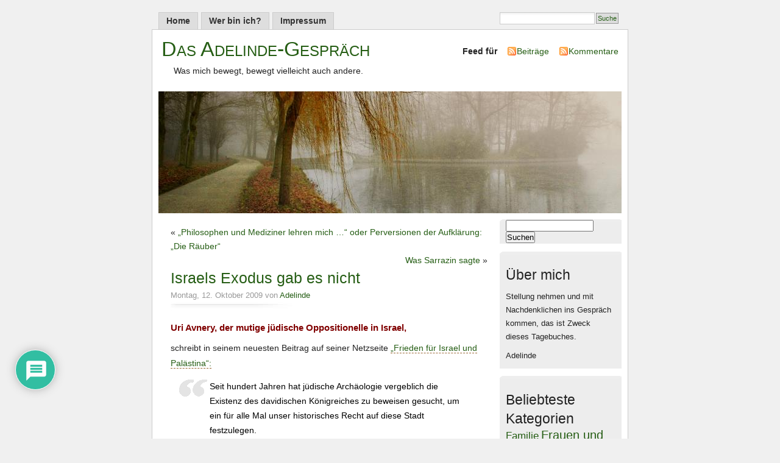

--- FILE ---
content_type: text/html; charset=UTF-8
request_url: https://www.adelinde.net/israels-exodus-gab-es-nicht/
body_size: 21340
content:
<!DOCTYPE html PUBLIC "-//W3C//DTD XHTML 1.0 Transitional//EN" "http://www.w3.org/TR/xhtml1/DTD/xhtml1-transitional.dtd">
<html xmlns="http://www.w3.org/1999/xhtml">

<head profile="http://gmpg.org/xfn/11">
<meta http-equiv="Content-Type" content="text/html; charset=UTF-8" />
<title>Das Adelinde-Gespräch  &raquo; Blog Archive   &raquo; Israels Exodus gab es nicht</title>
<meta name="generator" content="WordPress 6.9" /> <!-- leave this for stats -->
<meta name="keywords" content="Was mich bewegt, bewegt vielleicht auch andere." />
<meta name="description" content="Was mich bewegt, bewegt vielleicht auch andere." />
<link rel="stylesheet" href="https://www.adelinde.net/wp-content/themes/MistyLook/style.css" type="text/css" media="screen" />
<link rel="alternate" type="application/rss+xml" title="Das Adelinde-Gespräch RSS Feed" href="https://www.adelinde.net/feed/" />
<link rel="pingback" href="https://www.adelinde.net/xmlrpc.php" />
<meta name='robots' content='max-image-preview:large' />
<link rel="alternate" type="application/rss+xml" title="Das Adelinde-Gespräch &raquo; Kommentar-Feed zu Israels Exodus gab es nicht" href="https://www.adelinde.net/israels-exodus-gab-es-nicht/feed/" />
<link rel="alternate" title="oEmbed (JSON)" type="application/json+oembed" href="https://www.adelinde.net/wp-json/oembed/1.0/embed?url=https%3A%2F%2Fwww.adelinde.net%2Fisraels-exodus-gab-es-nicht%2F" />
<link rel="alternate" title="oEmbed (XML)" type="text/xml+oembed" href="https://www.adelinde.net/wp-json/oembed/1.0/embed?url=https%3A%2F%2Fwww.adelinde.net%2Fisraels-exodus-gab-es-nicht%2F&#038;format=xml" />
<style id='wp-img-auto-sizes-contain-inline-css' type='text/css'>
img:is([sizes=auto i],[sizes^="auto," i]){contain-intrinsic-size:3000px 1500px}
/*# sourceURL=wp-img-auto-sizes-contain-inline-css */
</style>
<style id='wp-emoji-styles-inline-css' type='text/css'>

	img.wp-smiley, img.emoji {
		display: inline !important;
		border: none !important;
		box-shadow: none !important;
		height: 1em !important;
		width: 1em !important;
		margin: 0 0.07em !important;
		vertical-align: -0.1em !important;
		background: none !important;
		padding: 0 !important;
	}
/*# sourceURL=wp-emoji-styles-inline-css */
</style>
<style id='wp-block-library-inline-css' type='text/css'>
:root{--wp-block-synced-color:#7a00df;--wp-block-synced-color--rgb:122,0,223;--wp-bound-block-color:var(--wp-block-synced-color);--wp-editor-canvas-background:#ddd;--wp-admin-theme-color:#007cba;--wp-admin-theme-color--rgb:0,124,186;--wp-admin-theme-color-darker-10:#006ba1;--wp-admin-theme-color-darker-10--rgb:0,107,160.5;--wp-admin-theme-color-darker-20:#005a87;--wp-admin-theme-color-darker-20--rgb:0,90,135;--wp-admin-border-width-focus:2px}@media (min-resolution:192dpi){:root{--wp-admin-border-width-focus:1.5px}}.wp-element-button{cursor:pointer}:root .has-very-light-gray-background-color{background-color:#eee}:root .has-very-dark-gray-background-color{background-color:#313131}:root .has-very-light-gray-color{color:#eee}:root .has-very-dark-gray-color{color:#313131}:root .has-vivid-green-cyan-to-vivid-cyan-blue-gradient-background{background:linear-gradient(135deg,#00d084,#0693e3)}:root .has-purple-crush-gradient-background{background:linear-gradient(135deg,#34e2e4,#4721fb 50%,#ab1dfe)}:root .has-hazy-dawn-gradient-background{background:linear-gradient(135deg,#faaca8,#dad0ec)}:root .has-subdued-olive-gradient-background{background:linear-gradient(135deg,#fafae1,#67a671)}:root .has-atomic-cream-gradient-background{background:linear-gradient(135deg,#fdd79a,#004a59)}:root .has-nightshade-gradient-background{background:linear-gradient(135deg,#330968,#31cdcf)}:root .has-midnight-gradient-background{background:linear-gradient(135deg,#020381,#2874fc)}:root{--wp--preset--font-size--normal:16px;--wp--preset--font-size--huge:42px}.has-regular-font-size{font-size:1em}.has-larger-font-size{font-size:2.625em}.has-normal-font-size{font-size:var(--wp--preset--font-size--normal)}.has-huge-font-size{font-size:var(--wp--preset--font-size--huge)}.has-text-align-center{text-align:center}.has-text-align-left{text-align:left}.has-text-align-right{text-align:right}.has-fit-text{white-space:nowrap!important}#end-resizable-editor-section{display:none}.aligncenter{clear:both}.items-justified-left{justify-content:flex-start}.items-justified-center{justify-content:center}.items-justified-right{justify-content:flex-end}.items-justified-space-between{justify-content:space-between}.screen-reader-text{border:0;clip-path:inset(50%);height:1px;margin:-1px;overflow:hidden;padding:0;position:absolute;width:1px;word-wrap:normal!important}.screen-reader-text:focus{background-color:#ddd;clip-path:none;color:#444;display:block;font-size:1em;height:auto;left:5px;line-height:normal;padding:15px 23px 14px;text-decoration:none;top:5px;width:auto;z-index:100000}html :where(.has-border-color){border-style:solid}html :where([style*=border-top-color]){border-top-style:solid}html :where([style*=border-right-color]){border-right-style:solid}html :where([style*=border-bottom-color]){border-bottom-style:solid}html :where([style*=border-left-color]){border-left-style:solid}html :where([style*=border-width]){border-style:solid}html :where([style*=border-top-width]){border-top-style:solid}html :where([style*=border-right-width]){border-right-style:solid}html :where([style*=border-bottom-width]){border-bottom-style:solid}html :where([style*=border-left-width]){border-left-style:solid}html :where(img[class*=wp-image-]){height:auto;max-width:100%}:where(figure){margin:0 0 1em}html :where(.is-position-sticky){--wp-admin--admin-bar--position-offset:var(--wp-admin--admin-bar--height,0px)}@media screen and (max-width:600px){html :where(.is-position-sticky){--wp-admin--admin-bar--position-offset:0px}}

/*# sourceURL=wp-block-library-inline-css */
</style><style id='wp-block-separator-inline-css' type='text/css'>
@charset "UTF-8";.wp-block-separator{border:none;border-top:2px solid}:root :where(.wp-block-separator.is-style-dots){height:auto;line-height:1;text-align:center}:root :where(.wp-block-separator.is-style-dots):before{color:currentColor;content:"···";font-family:serif;font-size:1.5em;letter-spacing:2em;padding-left:2em}.wp-block-separator.is-style-dots{background:none!important;border:none!important}
/*# sourceURL=https://www.adelinde.net/wp-includes/blocks/separator/style.min.css */
</style>
<style id='global-styles-inline-css' type='text/css'>
:root{--wp--preset--aspect-ratio--square: 1;--wp--preset--aspect-ratio--4-3: 4/3;--wp--preset--aspect-ratio--3-4: 3/4;--wp--preset--aspect-ratio--3-2: 3/2;--wp--preset--aspect-ratio--2-3: 2/3;--wp--preset--aspect-ratio--16-9: 16/9;--wp--preset--aspect-ratio--9-16: 9/16;--wp--preset--color--black: #000000;--wp--preset--color--cyan-bluish-gray: #abb8c3;--wp--preset--color--white: #ffffff;--wp--preset--color--pale-pink: #f78da7;--wp--preset--color--vivid-red: #cf2e2e;--wp--preset--color--luminous-vivid-orange: #ff6900;--wp--preset--color--luminous-vivid-amber: #fcb900;--wp--preset--color--light-green-cyan: #7bdcb5;--wp--preset--color--vivid-green-cyan: #00d084;--wp--preset--color--pale-cyan-blue: #8ed1fc;--wp--preset--color--vivid-cyan-blue: #0693e3;--wp--preset--color--vivid-purple: #9b51e0;--wp--preset--gradient--vivid-cyan-blue-to-vivid-purple: linear-gradient(135deg,rgb(6,147,227) 0%,rgb(155,81,224) 100%);--wp--preset--gradient--light-green-cyan-to-vivid-green-cyan: linear-gradient(135deg,rgb(122,220,180) 0%,rgb(0,208,130) 100%);--wp--preset--gradient--luminous-vivid-amber-to-luminous-vivid-orange: linear-gradient(135deg,rgb(252,185,0) 0%,rgb(255,105,0) 100%);--wp--preset--gradient--luminous-vivid-orange-to-vivid-red: linear-gradient(135deg,rgb(255,105,0) 0%,rgb(207,46,46) 100%);--wp--preset--gradient--very-light-gray-to-cyan-bluish-gray: linear-gradient(135deg,rgb(238,238,238) 0%,rgb(169,184,195) 100%);--wp--preset--gradient--cool-to-warm-spectrum: linear-gradient(135deg,rgb(74,234,220) 0%,rgb(151,120,209) 20%,rgb(207,42,186) 40%,rgb(238,44,130) 60%,rgb(251,105,98) 80%,rgb(254,248,76) 100%);--wp--preset--gradient--blush-light-purple: linear-gradient(135deg,rgb(255,206,236) 0%,rgb(152,150,240) 100%);--wp--preset--gradient--blush-bordeaux: linear-gradient(135deg,rgb(254,205,165) 0%,rgb(254,45,45) 50%,rgb(107,0,62) 100%);--wp--preset--gradient--luminous-dusk: linear-gradient(135deg,rgb(255,203,112) 0%,rgb(199,81,192) 50%,rgb(65,88,208) 100%);--wp--preset--gradient--pale-ocean: linear-gradient(135deg,rgb(255,245,203) 0%,rgb(182,227,212) 50%,rgb(51,167,181) 100%);--wp--preset--gradient--electric-grass: linear-gradient(135deg,rgb(202,248,128) 0%,rgb(113,206,126) 100%);--wp--preset--gradient--midnight: linear-gradient(135deg,rgb(2,3,129) 0%,rgb(40,116,252) 100%);--wp--preset--font-size--small: 13px;--wp--preset--font-size--medium: 20px;--wp--preset--font-size--large: 36px;--wp--preset--font-size--x-large: 42px;--wp--preset--spacing--20: 0.44rem;--wp--preset--spacing--30: 0.67rem;--wp--preset--spacing--40: 1rem;--wp--preset--spacing--50: 1.5rem;--wp--preset--spacing--60: 2.25rem;--wp--preset--spacing--70: 3.38rem;--wp--preset--spacing--80: 5.06rem;--wp--preset--shadow--natural: 6px 6px 9px rgba(0, 0, 0, 0.2);--wp--preset--shadow--deep: 12px 12px 50px rgba(0, 0, 0, 0.4);--wp--preset--shadow--sharp: 6px 6px 0px rgba(0, 0, 0, 0.2);--wp--preset--shadow--outlined: 6px 6px 0px -3px rgb(255, 255, 255), 6px 6px rgb(0, 0, 0);--wp--preset--shadow--crisp: 6px 6px 0px rgb(0, 0, 0);}:where(.is-layout-flex){gap: 0.5em;}:where(.is-layout-grid){gap: 0.5em;}body .is-layout-flex{display: flex;}.is-layout-flex{flex-wrap: wrap;align-items: center;}.is-layout-flex > :is(*, div){margin: 0;}body .is-layout-grid{display: grid;}.is-layout-grid > :is(*, div){margin: 0;}:where(.wp-block-columns.is-layout-flex){gap: 2em;}:where(.wp-block-columns.is-layout-grid){gap: 2em;}:where(.wp-block-post-template.is-layout-flex){gap: 1.25em;}:where(.wp-block-post-template.is-layout-grid){gap: 1.25em;}.has-black-color{color: var(--wp--preset--color--black) !important;}.has-cyan-bluish-gray-color{color: var(--wp--preset--color--cyan-bluish-gray) !important;}.has-white-color{color: var(--wp--preset--color--white) !important;}.has-pale-pink-color{color: var(--wp--preset--color--pale-pink) !important;}.has-vivid-red-color{color: var(--wp--preset--color--vivid-red) !important;}.has-luminous-vivid-orange-color{color: var(--wp--preset--color--luminous-vivid-orange) !important;}.has-luminous-vivid-amber-color{color: var(--wp--preset--color--luminous-vivid-amber) !important;}.has-light-green-cyan-color{color: var(--wp--preset--color--light-green-cyan) !important;}.has-vivid-green-cyan-color{color: var(--wp--preset--color--vivid-green-cyan) !important;}.has-pale-cyan-blue-color{color: var(--wp--preset--color--pale-cyan-blue) !important;}.has-vivid-cyan-blue-color{color: var(--wp--preset--color--vivid-cyan-blue) !important;}.has-vivid-purple-color{color: var(--wp--preset--color--vivid-purple) !important;}.has-black-background-color{background-color: var(--wp--preset--color--black) !important;}.has-cyan-bluish-gray-background-color{background-color: var(--wp--preset--color--cyan-bluish-gray) !important;}.has-white-background-color{background-color: var(--wp--preset--color--white) !important;}.has-pale-pink-background-color{background-color: var(--wp--preset--color--pale-pink) !important;}.has-vivid-red-background-color{background-color: var(--wp--preset--color--vivid-red) !important;}.has-luminous-vivid-orange-background-color{background-color: var(--wp--preset--color--luminous-vivid-orange) !important;}.has-luminous-vivid-amber-background-color{background-color: var(--wp--preset--color--luminous-vivid-amber) !important;}.has-light-green-cyan-background-color{background-color: var(--wp--preset--color--light-green-cyan) !important;}.has-vivid-green-cyan-background-color{background-color: var(--wp--preset--color--vivid-green-cyan) !important;}.has-pale-cyan-blue-background-color{background-color: var(--wp--preset--color--pale-cyan-blue) !important;}.has-vivid-cyan-blue-background-color{background-color: var(--wp--preset--color--vivid-cyan-blue) !important;}.has-vivid-purple-background-color{background-color: var(--wp--preset--color--vivid-purple) !important;}.has-black-border-color{border-color: var(--wp--preset--color--black) !important;}.has-cyan-bluish-gray-border-color{border-color: var(--wp--preset--color--cyan-bluish-gray) !important;}.has-white-border-color{border-color: var(--wp--preset--color--white) !important;}.has-pale-pink-border-color{border-color: var(--wp--preset--color--pale-pink) !important;}.has-vivid-red-border-color{border-color: var(--wp--preset--color--vivid-red) !important;}.has-luminous-vivid-orange-border-color{border-color: var(--wp--preset--color--luminous-vivid-orange) !important;}.has-luminous-vivid-amber-border-color{border-color: var(--wp--preset--color--luminous-vivid-amber) !important;}.has-light-green-cyan-border-color{border-color: var(--wp--preset--color--light-green-cyan) !important;}.has-vivid-green-cyan-border-color{border-color: var(--wp--preset--color--vivid-green-cyan) !important;}.has-pale-cyan-blue-border-color{border-color: var(--wp--preset--color--pale-cyan-blue) !important;}.has-vivid-cyan-blue-border-color{border-color: var(--wp--preset--color--vivid-cyan-blue) !important;}.has-vivid-purple-border-color{border-color: var(--wp--preset--color--vivid-purple) !important;}.has-vivid-cyan-blue-to-vivid-purple-gradient-background{background: var(--wp--preset--gradient--vivid-cyan-blue-to-vivid-purple) !important;}.has-light-green-cyan-to-vivid-green-cyan-gradient-background{background: var(--wp--preset--gradient--light-green-cyan-to-vivid-green-cyan) !important;}.has-luminous-vivid-amber-to-luminous-vivid-orange-gradient-background{background: var(--wp--preset--gradient--luminous-vivid-amber-to-luminous-vivid-orange) !important;}.has-luminous-vivid-orange-to-vivid-red-gradient-background{background: var(--wp--preset--gradient--luminous-vivid-orange-to-vivid-red) !important;}.has-very-light-gray-to-cyan-bluish-gray-gradient-background{background: var(--wp--preset--gradient--very-light-gray-to-cyan-bluish-gray) !important;}.has-cool-to-warm-spectrum-gradient-background{background: var(--wp--preset--gradient--cool-to-warm-spectrum) !important;}.has-blush-light-purple-gradient-background{background: var(--wp--preset--gradient--blush-light-purple) !important;}.has-blush-bordeaux-gradient-background{background: var(--wp--preset--gradient--blush-bordeaux) !important;}.has-luminous-dusk-gradient-background{background: var(--wp--preset--gradient--luminous-dusk) !important;}.has-pale-ocean-gradient-background{background: var(--wp--preset--gradient--pale-ocean) !important;}.has-electric-grass-gradient-background{background: var(--wp--preset--gradient--electric-grass) !important;}.has-midnight-gradient-background{background: var(--wp--preset--gradient--midnight) !important;}.has-small-font-size{font-size: var(--wp--preset--font-size--small) !important;}.has-medium-font-size{font-size: var(--wp--preset--font-size--medium) !important;}.has-large-font-size{font-size: var(--wp--preset--font-size--large) !important;}.has-x-large-font-size{font-size: var(--wp--preset--font-size--x-large) !important;}
/*# sourceURL=global-styles-inline-css */
</style>

<style id='classic-theme-styles-inline-css' type='text/css'>
/*! This file is auto-generated */
.wp-block-button__link{color:#fff;background-color:#32373c;border-radius:9999px;box-shadow:none;text-decoration:none;padding:calc(.667em + 2px) calc(1.333em + 2px);font-size:1.125em}.wp-block-file__button{background:#32373c;color:#fff;text-decoration:none}
/*# sourceURL=/wp-includes/css/classic-themes.min.css */
</style>
<link rel='stylesheet' id='pdfprnt_frontend-css' href='https://www.adelinde.net/wp-content/plugins/pdf-print/css/frontend.css?ver=2.4.6' type='text/css' media='all' />
<link rel='stylesheet' id='wpdiscuz-frontend-css-css' href='https://www.adelinde.net/wp-content/plugins/wpdiscuz/themes/default/style.css?ver=7.6.45' type='text/css' media='all' />
<style id='wpdiscuz-frontend-css-inline-css' type='text/css'>
 #wpdcom .wpd-blog-administrator .wpd-comment-label{color:#ffffff;background-color:#00B38F;border:none}#wpdcom .wpd-blog-administrator .wpd-comment-author, #wpdcom .wpd-blog-administrator .wpd-comment-author a{color:#00B38F}#wpdcom.wpd-layout-1 .wpd-comment .wpd-blog-administrator .wpd-avatar img{border-color:#00B38F}#wpdcom.wpd-layout-2 .wpd-comment.wpd-reply .wpd-comment-wrap.wpd-blog-administrator{border-left:3px solid #00B38F}#wpdcom.wpd-layout-2 .wpd-comment .wpd-blog-administrator .wpd-avatar img{border-bottom-color:#00B38F}#wpdcom.wpd-layout-3 .wpd-blog-administrator .wpd-comment-subheader{border-top:1px dashed #00B38F}#wpdcom.wpd-layout-3 .wpd-reply .wpd-blog-administrator .wpd-comment-right{border-left:1px solid #00B38F}#wpdcom .wpd-blog-editor .wpd-comment-label{color:#ffffff;background-color:#00B38F;border:none}#wpdcom .wpd-blog-editor .wpd-comment-author, #wpdcom .wpd-blog-editor .wpd-comment-author a{color:#00B38F}#wpdcom.wpd-layout-1 .wpd-comment .wpd-blog-editor .wpd-avatar img{border-color:#00B38F}#wpdcom.wpd-layout-2 .wpd-comment.wpd-reply .wpd-comment-wrap.wpd-blog-editor{border-left:3px solid #00B38F}#wpdcom.wpd-layout-2 .wpd-comment .wpd-blog-editor .wpd-avatar img{border-bottom-color:#00B38F}#wpdcom.wpd-layout-3 .wpd-blog-editor .wpd-comment-subheader{border-top:1px dashed #00B38F}#wpdcom.wpd-layout-3 .wpd-reply .wpd-blog-editor .wpd-comment-right{border-left:1px solid #00B38F}#wpdcom .wpd-blog-author .wpd-comment-label{color:#ffffff;background-color:#00B38F;border:none}#wpdcom .wpd-blog-author .wpd-comment-author, #wpdcom .wpd-blog-author .wpd-comment-author a{color:#00B38F}#wpdcom.wpd-layout-1 .wpd-comment .wpd-blog-author .wpd-avatar img{border-color:#00B38F}#wpdcom.wpd-layout-2 .wpd-comment .wpd-blog-author .wpd-avatar img{border-bottom-color:#00B38F}#wpdcom.wpd-layout-3 .wpd-blog-author .wpd-comment-subheader{border-top:1px dashed #00B38F}#wpdcom.wpd-layout-3 .wpd-reply .wpd-blog-author .wpd-comment-right{border-left:1px solid #00B38F}#wpdcom .wpd-blog-contributor .wpd-comment-label{color:#ffffff;background-color:#00B38F;border:none}#wpdcom .wpd-blog-contributor .wpd-comment-author, #wpdcom .wpd-blog-contributor .wpd-comment-author a{color:#00B38F}#wpdcom.wpd-layout-1 .wpd-comment .wpd-blog-contributor .wpd-avatar img{border-color:#00B38F}#wpdcom.wpd-layout-2 .wpd-comment .wpd-blog-contributor .wpd-avatar img{border-bottom-color:#00B38F}#wpdcom.wpd-layout-3 .wpd-blog-contributor .wpd-comment-subheader{border-top:1px dashed #00B38F}#wpdcom.wpd-layout-3 .wpd-reply .wpd-blog-contributor .wpd-comment-right{border-left:1px solid #00B38F}#wpdcom .wpd-blog-subscriber .wpd-comment-label{color:#ffffff;background-color:#00B38F;border:none}#wpdcom .wpd-blog-subscriber .wpd-comment-author, #wpdcom .wpd-blog-subscriber .wpd-comment-author a{color:#00B38F}#wpdcom.wpd-layout-2 .wpd-comment .wpd-blog-subscriber .wpd-avatar img{border-bottom-color:#00B38F}#wpdcom.wpd-layout-3 .wpd-blog-subscriber .wpd-comment-subheader{border-top:1px dashed #00B38F}#wpdcom .wpd-blog-post_author .wpd-comment-label{color:#ffffff;background-color:#00B38F;border:none}#wpdcom .wpd-blog-post_author .wpd-comment-author, #wpdcom .wpd-blog-post_author .wpd-comment-author a{color:#00B38F}#wpdcom .wpd-blog-post_author .wpd-avatar img{border-color:#00B38F}#wpdcom.wpd-layout-1 .wpd-comment .wpd-blog-post_author .wpd-avatar img{border-color:#00B38F}#wpdcom.wpd-layout-2 .wpd-comment.wpd-reply .wpd-comment-wrap.wpd-blog-post_author{border-left:3px solid #00B38F}#wpdcom.wpd-layout-2 .wpd-comment .wpd-blog-post_author .wpd-avatar img{border-bottom-color:#00B38F}#wpdcom.wpd-layout-3 .wpd-blog-post_author .wpd-comment-subheader{border-top:1px dashed #00B38F}#wpdcom.wpd-layout-3 .wpd-reply .wpd-blog-post_author .wpd-comment-right{border-left:1px solid #00B38F}#wpdcom .wpd-blog-guest .wpd-comment-label{color:#ffffff;background-color:#00B38F;border:none}#wpdcom .wpd-blog-guest .wpd-comment-author, #wpdcom .wpd-blog-guest .wpd-comment-author a{color:#00B38F}#wpdcom.wpd-layout-3 .wpd-blog-guest .wpd-comment-subheader{border-top:1px dashed #00B38F}#comments, #respond, .comments-area, #wpdcom{}#wpdcom .ql-editor > *{color:#777777}#wpdcom .ql-editor::before{}#wpdcom .ql-toolbar{border:1px solid #DDDDDD;border-top:none}#wpdcom .ql-container{border:1px solid #DDDDDD;border-bottom:none}#wpdcom .wpd-form-row .wpdiscuz-item input[type="text"], #wpdcom .wpd-form-row .wpdiscuz-item input[type="email"], #wpdcom .wpd-form-row .wpdiscuz-item input[type="url"], #wpdcom .wpd-form-row .wpdiscuz-item input[type="color"], #wpdcom .wpd-form-row .wpdiscuz-item input[type="date"], #wpdcom .wpd-form-row .wpdiscuz-item input[type="datetime"], #wpdcom .wpd-form-row .wpdiscuz-item input[type="datetime-local"], #wpdcom .wpd-form-row .wpdiscuz-item input[type="month"], #wpdcom .wpd-form-row .wpdiscuz-item input[type="number"], #wpdcom .wpd-form-row .wpdiscuz-item input[type="time"], #wpdcom textarea, #wpdcom select{border:1px solid #DDDDDD;color:#777777}#wpdcom .wpd-form-row .wpdiscuz-item textarea{border:1px solid #DDDDDD}#wpdcom input::placeholder, #wpdcom textarea::placeholder, #wpdcom input::-moz-placeholder, #wpdcom textarea::-webkit-input-placeholder{}#wpdcom .wpd-comment-text{color:#777777}#wpdcom .wpd-thread-head .wpd-thread-info{border-bottom:2px solid #00B38F}#wpdcom .wpd-thread-head .wpd-thread-info.wpd-reviews-tab svg{fill:#00B38F}#wpdcom .wpd-thread-head .wpdiscuz-user-settings{border-bottom:2px solid #00B38F}#wpdcom .wpd-thread-head .wpdiscuz-user-settings:hover{color:#00B38F}#wpdcom .wpd-comment .wpd-follow-link:hover{color:#00B38F}#wpdcom .wpd-comment-status .wpd-sticky{color:#00B38F}#wpdcom .wpd-thread-filter .wpdf-active{color:#00B38F;border-bottom-color:#00B38F}#wpdcom .wpd-comment-info-bar{border:1px dashed #33c3a6;background:#e6f8f4}#wpdcom .wpd-comment-info-bar .wpd-current-view i{color:#00B38F}#wpdcom .wpd-filter-view-all:hover{background:#00B38F}#wpdcom .wpdiscuz-item .wpdiscuz-rating > label{color:#DDDDDD}#wpdcom .wpdiscuz-item .wpdiscuz-rating:not(:checked) > label:hover, .wpdiscuz-rating:not(:checked) > label:hover ~ label{}#wpdcom .wpdiscuz-item .wpdiscuz-rating > input ~ label:hover, #wpdcom .wpdiscuz-item .wpdiscuz-rating > input:not(:checked) ~ label:hover ~ label, #wpdcom .wpdiscuz-item .wpdiscuz-rating > input:not(:checked) ~ label:hover ~ label{color:#FFED85}#wpdcom .wpdiscuz-item .wpdiscuz-rating > input:checked ~ label:hover, #wpdcom .wpdiscuz-item .wpdiscuz-rating > input:checked ~ label:hover, #wpdcom .wpdiscuz-item .wpdiscuz-rating > label:hover ~ input:checked ~ label, #wpdcom .wpdiscuz-item .wpdiscuz-rating > input:checked + label:hover ~ label, #wpdcom .wpdiscuz-item .wpdiscuz-rating > input:checked ~ label:hover ~ label, .wpd-custom-field .wcf-active-star, #wpdcom .wpdiscuz-item .wpdiscuz-rating > input:checked ~ label{color:#FFD700}#wpd-post-rating .wpd-rating-wrap .wpd-rating-stars svg .wpd-star{fill:#DDDDDD}#wpd-post-rating .wpd-rating-wrap .wpd-rating-stars svg .wpd-active{fill:#FFD700}#wpd-post-rating .wpd-rating-wrap .wpd-rate-starts svg .wpd-star{fill:#DDDDDD}#wpd-post-rating .wpd-rating-wrap .wpd-rate-starts:hover svg .wpd-star{fill:#FFED85}#wpd-post-rating.wpd-not-rated .wpd-rating-wrap .wpd-rate-starts svg:hover ~ svg .wpd-star{fill:#DDDDDD}.wpdiscuz-post-rating-wrap .wpd-rating .wpd-rating-wrap .wpd-rating-stars svg .wpd-star{fill:#DDDDDD}.wpdiscuz-post-rating-wrap .wpd-rating .wpd-rating-wrap .wpd-rating-stars svg .wpd-active{fill:#FFD700}#wpdcom .wpd-comment .wpd-follow-active{color:#ff7a00}#wpdcom .page-numbers{color:#555;border:#555 1px solid}#wpdcom span.current{background:#555}#wpdcom.wpd-layout-1 .wpd-new-loaded-comment > .wpd-comment-wrap > .wpd-comment-right{background:#FFFAD6}#wpdcom.wpd-layout-2 .wpd-new-loaded-comment.wpd-comment > .wpd-comment-wrap > .wpd-comment-right{background:#FFFAD6}#wpdcom.wpd-layout-2 .wpd-new-loaded-comment.wpd-comment.wpd-reply > .wpd-comment-wrap > .wpd-comment-right{background:transparent}#wpdcom.wpd-layout-2 .wpd-new-loaded-comment.wpd-comment.wpd-reply > .wpd-comment-wrap{background:#FFFAD6}#wpdcom.wpd-layout-3 .wpd-new-loaded-comment.wpd-comment > .wpd-comment-wrap > .wpd-comment-right{background:#FFFAD6}#wpdcom .wpd-follow:hover i, #wpdcom .wpd-unfollow:hover i, #wpdcom .wpd-comment .wpd-follow-active:hover i{color:#00B38F}#wpdcom .wpdiscuz-readmore{cursor:pointer;color:#00B38F}.wpd-custom-field .wcf-pasiv-star, #wpcomm .wpdiscuz-item .wpdiscuz-rating > label{color:#DDDDDD}.wpd-wrapper .wpd-list-item.wpd-active{border-top:3px solid #00B38F}#wpdcom.wpd-layout-2 .wpd-comment.wpd-reply.wpd-unapproved-comment .wpd-comment-wrap{border-left:3px solid #FFFAD6}#wpdcom.wpd-layout-3 .wpd-comment.wpd-reply.wpd-unapproved-comment .wpd-comment-right{border-left:1px solid #FFFAD6}#wpdcom .wpd-prim-button{background-color:#07B290;color:#FFFFFF}#wpdcom .wpd_label__check i.wpdicon-on{color:#07B290;border:1px solid #83d9c8}#wpd-bubble-wrapper #wpd-bubble-all-comments-count{color:#1DB99A}#wpd-bubble-wrapper > div{background-color:#1DB99A}#wpd-bubble-wrapper > #wpd-bubble #wpd-bubble-add-message{background-color:#1DB99A}#wpd-bubble-wrapper > #wpd-bubble #wpd-bubble-add-message::before{border-left-color:#1DB99A;border-right-color:#1DB99A}#wpd-bubble-wrapper.wpd-right-corner > #wpd-bubble #wpd-bubble-add-message::before{border-left-color:#1DB99A;border-right-color:#1DB99A}.wpd-inline-icon-wrapper path.wpd-inline-icon-first{fill:#1DB99A}.wpd-inline-icon-count{background-color:#1DB99A}.wpd-inline-icon-count::before{border-right-color:#1DB99A}.wpd-inline-form-wrapper::before{border-bottom-color:#1DB99A}.wpd-inline-form-question{background-color:#1DB99A}.wpd-inline-form{background-color:#1DB99A}.wpd-last-inline-comments-wrapper{border-color:#1DB99A}.wpd-last-inline-comments-wrapper::before{border-bottom-color:#1DB99A}.wpd-last-inline-comments-wrapper .wpd-view-all-inline-comments{background:#1DB99A}.wpd-last-inline-comments-wrapper .wpd-view-all-inline-comments:hover,.wpd-last-inline-comments-wrapper .wpd-view-all-inline-comments:active,.wpd-last-inline-comments-wrapper .wpd-view-all-inline-comments:focus{background-color:#1DB99A}#wpdcom .ql-snow .ql-tooltip[data-mode="link"]::before{content:"Link eingeben:"}#wpdcom .ql-snow .ql-tooltip.ql-editing a.ql-action::after{content:"Speichern"}.comments-area{width:auto}
/*# sourceURL=wpdiscuz-frontend-css-inline-css */
</style>
<link rel='stylesheet' id='wpdiscuz-fa-css' href='https://www.adelinde.net/wp-content/plugins/wpdiscuz/assets/third-party/font-awesome-5.13.0/css/fa.min.css?ver=7.6.45' type='text/css' media='all' />
<link rel='stylesheet' id='wpdiscuz-combo-css-css' href='https://www.adelinde.net/wp-content/plugins/wpdiscuz/assets/css/wpdiscuz-combo.min.css?ver=6.9' type='text/css' media='all' />
<script type="text/javascript" src="https://www.adelinde.net/wp-includes/js/jquery/jquery.min.js?ver=3.7.1" id="jquery-core-js"></script>
<script type="text/javascript" src="https://www.adelinde.net/wp-includes/js/jquery/jquery-migrate.min.js?ver=3.4.1" id="jquery-migrate-js"></script>
<link rel="https://api.w.org/" href="https://www.adelinde.net/wp-json/" /><link rel="alternate" title="JSON" type="application/json" href="https://www.adelinde.net/wp-json/wp/v2/posts/1100" /><link rel="EditURI" type="application/rsd+xml" title="RSD" href="https://www.adelinde.net/xmlrpc.php?rsd" />
<meta name="generator" content="WordPress 6.9" />
<link rel="canonical" href="https://www.adelinde.net/israels-exodus-gab-es-nicht/" />
<link rel='shortlink' href='https://www.adelinde.net/?p=1100' />
<!-- Analytics by WP Statistics - https://wp-statistics.com -->
<style data-context="foundation-flickity-css">/*! Flickity v2.0.2
http://flickity.metafizzy.co
---------------------------------------------- */.flickity-enabled{position:relative}.flickity-enabled:focus{outline:0}.flickity-viewport{overflow:hidden;position:relative;height:100%}.flickity-slider{position:absolute;width:100%;height:100%}.flickity-enabled.is-draggable{-webkit-tap-highlight-color:transparent;tap-highlight-color:transparent;-webkit-user-select:none;-moz-user-select:none;-ms-user-select:none;user-select:none}.flickity-enabled.is-draggable .flickity-viewport{cursor:move;cursor:-webkit-grab;cursor:grab}.flickity-enabled.is-draggable .flickity-viewport.is-pointer-down{cursor:-webkit-grabbing;cursor:grabbing}.flickity-prev-next-button{position:absolute;top:50%;width:44px;height:44px;border:none;border-radius:50%;background:#fff;background:hsla(0,0%,100%,.75);cursor:pointer;-webkit-transform:translateY(-50%);transform:translateY(-50%)}.flickity-prev-next-button:hover{background:#fff}.flickity-prev-next-button:focus{outline:0;box-shadow:0 0 0 5px #09f}.flickity-prev-next-button:active{opacity:.6}.flickity-prev-next-button.previous{left:10px}.flickity-prev-next-button.next{right:10px}.flickity-rtl .flickity-prev-next-button.previous{left:auto;right:10px}.flickity-rtl .flickity-prev-next-button.next{right:auto;left:10px}.flickity-prev-next-button:disabled{opacity:.3;cursor:auto}.flickity-prev-next-button svg{position:absolute;left:20%;top:20%;width:60%;height:60%}.flickity-prev-next-button .arrow{fill:#333}.flickity-page-dots{position:absolute;width:100%;bottom:-25px;padding:0;margin:0;list-style:none;text-align:center;line-height:1}.flickity-rtl .flickity-page-dots{direction:rtl}.flickity-page-dots .dot{display:inline-block;width:10px;height:10px;margin:0 8px;background:#333;border-radius:50%;opacity:.25;cursor:pointer}.flickity-page-dots .dot.is-selected{opacity:1}</style><style data-context="foundation-slideout-css">.slideout-menu{position:fixed;left:0;top:0;bottom:0;right:auto;z-index:0;width:256px;overflow-y:auto;-webkit-overflow-scrolling:touch;display:none}.slideout-menu.pushit-right{left:auto;right:0}.slideout-panel{position:relative;z-index:1;will-change:transform}.slideout-open,.slideout-open .slideout-panel,.slideout-open body{overflow:hidden}.slideout-open .slideout-menu{display:block}.pushit{display:none}</style><style type="text/css">.recentcomments a{display:inline !important;padding:0 !important;margin:0 !important;}</style><style type="text/css">
#headerimage {
	background: url(https://www.adelinde.net/wp-content/themes/MistyLook/img/misty.jpg) no-repeat;
}
</style>
<style>.ios7.web-app-mode.has-fixed header{ background-color: rgba(3,122,221,.88);}</style></head>
<body id="section-index">


<div id="navigation">
<ul>
	<li ><a href="https://www.adelinde.net/" title="Home">Home</a></li>
		<li class="page_item page-item-2"><a href="https://www.adelinde.net/wer-bin-ich/">Wer bin ich?</a></li>
<li class="page_item page-item-12551"><a href="https://www.adelinde.net/impressum/">Impressum</a></li>
	<li class="search"><form method="get" id="searchform" action="https://www.adelinde.net"><input type="text" class="textbox" value="" name="s" id="s" /><input type="submit" id="searchsubmit" value="Suche" /></form></li>
</ul>
</div><!-- end id:navigation -->


<div id="container">


<div id="header">
<h1><a href="https://www.adelinde.net/" title="Das Adelinde-Gespräch">Das Adelinde-Gespräch</a></h1>
<p id="desc">Was mich bewegt, bewegt vielleicht auch andere.</p>
</div><!-- end id:header -->


<div id="feedarea">
<dl>
	<dt><strong>Feed für</strong></dt>
	<dd><a href="https://www.adelinde.net/feed/">Beiträge</a></dd>
	<dd><a href="https://www.adelinde.net/comments/feed/">Kommentare</a></dd>		
</dl>
</div><!-- end id:feedarea -->

  
  <div id="headerimage">
</div><!-- end id:headerimage -->
<div id="content">
<div id="content-main">
		<div class="postnav">
			<div class="alignleft">&laquo; <a href="https://www.adelinde.net/%e2%80%9ephilosophen-und-mediziner-lehren-mich-%e2%80%a6%e2%80%9c-oder-perversionen-der-aufklarung-%e2%80%9edie-rauber%e2%80%9c/" rel="prev">„Philosophen und Mediziner lehren mich …“ oder Perversionen der Aufklärung: „Die Räuber“</a></div>
			<div class="alignright"><a href="https://www.adelinde.net/was-sarrazin-sagte/" rel="next">Was Sarrazin sagte</a> &raquo;</div>
		</div>
						
			<div class="post" id="post-1100">
				<div class="posttitle">
					<h2><a href="https://www.adelinde.net/israels-exodus-gab-es-nicht/" rel="bookmark" title="Permanent Link to Israels Exodus gab es nicht">Israels Exodus gab es nicht</a></h2>
					<p class="post-info">Montag, 12. Oktober 2009 von <a href="https://www.adelinde.net/author/adelinde/" title="Beiträge von Adelinde" rel="author">Adelinde</a>  </p>
				</div>
				<div class="entry">
					<h4><span style="color: #800000;">Uri Avnery, der mutige jüdische Oppositionelle in Israel,</span></h4>
<p>schreibt in seinem neuesten Beitrag auf seiner Netzseite <a title="&quot;Frieden für Israel und Palästina&quot;" href="http://www.uri-avnery.de/index.php?mact=News,cntnt01,detail,0&amp;cntnt01articleid=56&amp;cntnt01returnid=17">&#8222;Frieden für Israel und Palästina&#8220;:</a></p>
<blockquote><p>Seit hundert Jahren hat jüdische Archäologie vergeblich die Existenz des davidischen Königreiches zu beweisen gesucht, um ein für alle Mal unser historisches Recht auf diese Stadt festzulegen.</p>
<p>Nicht eine Scherbe wurde als Beweis gefunden, daß König David je existiert hat, geschweige denn ein riesiges Reich, das sich von Ägypten bis Hamat in Syrien erstreckte.</p>
<p>Es gibt keinen Beweis für einen Exodus aus Ägypten, die Eroberung von Kanaan, von David und seinem Sohn Salomo. Im Gegenteil: Es gibt nicht unwichtige Anzeichen insbesondere in den alten ägyptischen Berichten, die zu beweisen scheinen, daß sich all das nie ereignete.</p></blockquote>
<p>Das hat vor Jahren auch der Ägyptologe Jan Assmann herausgefunden (siehe <a title="hier" href="http://www.adelinde.net/538/isis-die-alleinige-all-einende-gottheit/">hier</a>):</p>
<p>Israels “Exodus”, der Auszug der Kinder Israels aus Ägypten, sei geschichtlich nicht nachweisbar und daher nur als Symbol zu werten, sei der Ausdruck seiner Unterscheidung von den Anderen, erklärt Assmann. Israel als das Eine nahm Abstand vom Andern, und “Ägypten” galt ihm fortan als Name für das Andere, das Ausgegrenzte, Verworfene, Kranke, religiös Unwahre und wurde ihm zum Inbegriff des “Heidnischen”.</p>
<p>Der angebliche Exodus ist also lediglich Sinnbild der Abgrenzung von den &#8222;Andern&#8220;, mehr nicht, aber auch nicht weniger! Bis heute ist</p>
<h4><span style="color: #800000;">dieser jüdische Rassismus </span></h4>
<p>Israels großes Problem und das aller derer, die damit in Berührung kommen. So kann Uri Avnery nur traurig feststellen:</p>
<blockquote><p>Für diese verzweifelte Nachforschung sind bei Ausgrabungen die obersten Erdschichten der letzten 2000 Jahre entfernt worden: die Periode des byzantinischen Reiches, der islamischen Eroberung, der Mamelukken und der Ottomanen.</p>
<p>Die Nachforschung hat  einen eindeutigen politischen Zweck, und die meisten israelischen Archäologen betrachten sich als Soldaten im Dienste des nationalen Kampfes.</p></blockquote>
<div id="attachment_1108" style="width: 307px" class="wp-caption alignright"><img fetchpriority="high" decoding="async" aria-describedby="caption-attachment-1108" class="size-medium wp-image-1108 " title="Ada_Yonath_Weizmann_Institute_of_Science" src="http://www.adelinde.net/wp-content/uploads/2009/10/Ada_Yonath_Weizmann_Institute_of_Science-297x300.jpg" alt="Ada Yonath, Weizmann-Institut der Wissenschaft " width="297" height="300" /><p id="caption-attachment-1108" class="wp-caption-text">Ada Yonath, Weizmann-Institut der Wissenschaft, aus: http://de.wikipedia.org/wiki/Ada_Yonath </p></div>
<p>Das ist äußerst peinlich für jeden ehrlichen Wissenschaftler, von denen es &#8211; Avnery zufolge &#8211; in Israel &#8222;noch einige&#8220; gibt. Neuestes Beipiel ist die israelische Nobelpreisträgerin Ada Yonath. Avnery:</p>
<blockquote><p>Der Skandal, der sich jetzt am Fuße der Al-Aqsa abspielt, ist ein Teil dieser Geschichte. Etwas Unerhörtes geschieht dort: die Grabung in ‚Davids Stadt’ (natürlich eine Propagandabezeichnung) ist derselben ultra-nationalistischen religiösen Gesellschaft Ateret Cohanim</p></blockquote>
<p>&#8211; unter der Führung von Rabbi Shlomo Chaim haKohen Aviner &#8211;</p>
<blockquote><p>übergeben worden, die die provokativen jüdischen Stadtteile in und um Jerusalem baut. Die israelische Regierung hat diese wissenschaftliche Arbeit ganz offiziell dieser politischen Gruppe anvertraut – die  nicht nur irgendeine politische Gruppe ist, sondern eine ultra-radikale. Die Grabung selbst wird von Archäologen durchgeführt, die aber die Weisungen der Gesellschaft entgegen nehmen.</p></blockquote>
<p>Glücklicherweise kann Avnery von Protesten berichten von</p>
<blockquote><p>Israelischen Archäologen, die auf die Integrität ihres Berufes achten (es gibt noch einige) &#8230;</p></blockquote>
<p>Die Wissenschaftler protestierten</p>
<blockquote><p>in dieser Woche, daß die Grabung in völlig unsachgemäßer Weise geschieht: unwissenschaftlich und in großer Eile, gefundene Artefakte werden nicht genau und systematisch untersucht. Das einzige Ziel ist, so schnell wie möglich Beweise zu finden, die den jüdischen Anspruch auf den Tempelberg unterstützen.</p></blockquote>
<p>Die zweckgerichtete Verlogenheit scheint keine Grenzen zu kennen. Viele Araber jedenfalls</p>
<blockquote><p>glauben, das Ziel sei noch bösartiger: nämlich unter der al-Aqsa-Moschee zu graben, um sie zum Einsturz zu bringen. Diese Befürchtungen wurden diese Woche durch eine Mitteilung in Haaretz verstärkt, daß die Grabung unter arabischen Häusern durchgeführt wird und diese vom Einsturz bedroht seien.</p></blockquote>
<p>Ganz unbegründet scheinen also die arabischen Befürchtungen nicht zu sein. Denn nicht nur im Westjordanland schießen die jüdischen Siedlungen wie Pilze aus dem Boden und zersiedeln das arabische Heimatland, sondern im palästinensischen Ost-Jerusalem geschieht das Gleiche, um diesen Teil der Stadt zu judaisieren.</p>
<p>Avnery:</p>
<blockquote><p>&#8230; es ist kein Geheimnis, daß in den Augen vieler national-religiöser Fanantiker die pure Existenz der beiden Moscheen – der al-Aqsa und des Felsendoms &#8211; ein abscheuliches Unding ist. Vor Jahren planten Mitglieder einer jüdischen Untergrundgruppe, den Felsendom zu sprengen; dies wurde aber noch rechtzeitig aufgedeckt und die Betroffenen ins Gefängnis gesteckt. Vor kurzem konnte man auf einer religiösen Website lesen:</p>
<p>„Heute steht dort ein übles Ding, ein großes Hexenwerk, das verschwinden muss. Der Tempel wird anstelle dieses Furunkels stehen, der mit gelbem Eiter bedeckt ist und jeder weiß, was mit einem Furunkel geschehen muss, man muss seinen Eiter entfernen. Das ist unser Ziel, und mit Gottes Hilfe werden wir es tun.“ Mit dem Eiter ist die goldene Kuppel des Domes gemeint &#8230;</p>
<p>Man kann über diese Ergüsse lachen und behaupten, daß diese wie immer vom wahnsinnigen Rand der Gesellschaft kommen. Das sagte man auch vor und nach dem Mord an Yitzhak Rabin. Aber für die Araber, die mit eigenen Augen die täglichen Bemühungen sehen, die Oststadt zu judaisieren und die einheimische Bevölkerung zu vertreiben, ist es kein Scherz. Ihre Ängste sind echt.</p></blockquote>
<p>Für Uri Avnery &#8211; über die Perfidie extremistischer Ideologen in Regierung und religiös-nationalistischer Lobby verzweifelt &#8211; waren da</p>
<blockquote><p>die Nachrichten über Adas Auszeichnung &#8230; wie eine Oase in der Wüste.</p></blockquote>
<p>Daß gerade eine</p>
<h4><span style="color: #800000;">Frau in Israel</span></h4>
<p>mit dem Nobelpreis ausgezeichnet wurde, steht im Gegensatz zu der archaisch-rassistischen Ansicht, daß Frauen unrein seien. Für strenggläubige Männer sind sie Unberührbare. Darin sind sich Mullahs und Rabbiner einig. Noch heute geben orthodoxe Männer beider Religionen einer Frau nicht die Hand, um nicht durch die Berührung ebenfalls unrein zu werden. Uri Avnery erwähnt eine solche Begegnung:</p>
<blockquote><p>Da die Millionen Bewohner der Westbank und des Gazastreifens keinen Zugang zum Tempelberg haben – im Gegensatz zu allem Gerede über ‚religiöse Freiheit’ – hat die islamische Bewegung im eigentlichen Israel den Schutz der beiden Heiligtümer übernommen. In dieser Woche gab es einen Aufruf, diese Bewegung zu verbieten und ihren Führer Sheikh Raed Salah ins Gefängnis zu werfen.</p>
<p>Sheikh Ra’ed ist ein charismatischer Führer. Ich traf ihn vor 16 Jahren, als wir beide 45 Tage und Nächte lang in einem Protestzelt gegenüber dem Amtssitz des Ministerpräsidenten lebten, nachdem Rabin 415 islamische Aktivisten über die libanesische Grenze deportiert hatte. Der Sheikh war damals eine freundliche und liebenswürdige Person, voller Humor, die auch Rachel mit größter Freundlichkeit behandelte (ohne ihr die Hand zu geben, wie auch unsere orthodoxen Rabbiner).</p></blockquote>
<p>Besonders anschaulich schildert Elga Sorge ein ebensolches Erlebnis in der Jerusalemer Thora-Schule im Stadtviertel Mea-Shearim:</p>
<div class="mceTemp">
<div id="attachment_1121" style="width: 160px" class="wp-caption alignright"><img decoding="async" aria-describedby="caption-attachment-1121" class="size-thumbnail wp-image-1121" title="Elga Sorge" src="http://www.adelinde.net/wp-content/uploads/2009/10/Elga-Sorge-150x150.jpg" alt="Elga Sorge" width="150" height="150" /><p id="caption-attachment-1121" class="wp-caption-text">Elga Sorge</p></div>
</div>
<blockquote><p>Unsere Kleingruppe von sechs Frauen und zwei Männern wurde von einem jungen Rabbi empfangen, der nur zweimal mit Händeschütteln &#8222;Guten Tag&#8220; sagte und uns dann in eine der Schulklassen führte.</p>
<p>Nachdem wir uns in die engen Schulbänke gezwängt hatten, fragte er: &#8222;Haben die Herren irgendwelche Fragen?&#8220; Da wurde mir klar, daß dieser Rabbi mit voller Absicht nur die beiden Männer unserer Gruppe begrüßt und angeredet hatte. Die sechs Frauen waren Luft für ihn, einfach: nichtexistent.<br />
&#8230;<br />
Am Ende des Besuchs, nachdem wir das öde, kasernenartige Schulgebäude besichtigt und die stets in Reih und Glied sitzenden, stehenden oder laufenden Schüler gesehen hatten &#8230;, gab der Rabbi zum Abschied wieder zweimal den beiden Herren unserer Gruppe die Hand. In einem Anfall von Tollkühnheit streckte ich dem Rabbi daraufhin meinerseits die Hand entgegen, was ihn veranlaßte, in wilder Panik seine Hände zum Himmel zu strecken und zwar nicht &#8222;Hilfe&#8220;, aber mehrmals aufgeregt &#8222;Shalom, Shalom&#8220; zu rufen und eilends davonzulaufen.</p></blockquote>
<p>Welch ein Land! Wer wünscht sich nicht mit den jüdischen Oppositionellen das &#8222;andere Israel&#8220;:</p>
<blockquote><p>Etwas Symbolisches liegt in der Zeitnähe der beiden Ereignisse: der Verleihung des Nobelpreises und den Vorfällen auf dem Tempelberg. Beide Ereignisse stellen die beiden Optionen dar, denen Israel gegenüber steht.</p>
<p>Wir müssen uns entscheiden, was wir sind: das Israel von Ada Yonath oder das Israel von Ateret Cohanim. Ein Israel, das seine Kultur, die Wissenschaften, die High-tech, Literatur, Medizin und Landwirtschaft hegt und pflegt, das in der ersten Reihe der fortschrittlichen menschlichen Gesellschaft auf eine bessere Zukunft zugeht, oder ein Israel der Kriege, der Besatzung und Siedlungen, ein fundamentalistischer Staat, der in die Vergangenheit zurückschaut.</p></blockquote>
<p>Israels Exodus gab es nicht. Juden und ihre Rabbiner dürfen Menschen unter Menschen sein. Doch wer von ihnen will diese frohe Botschaft hören?</p>
										<p class="postmetadata">
 </p>
				</div>
				<p class="postmetadata">Posted in <a href="https://www.adelinde.net/category/frauen-und-manner/" rel="category tag">Frauen und Männer</a>, <a href="https://www.adelinde.net/category/geschichte/" rel="category tag">Geschichte</a>, <a href="https://www.adelinde.net/category/kultur/" rel="category tag">Kultur</a>, <a href="https://www.adelinde.net/category/philosophie/" rel="category tag">Philosophie</a>, <a href="https://www.adelinde.net/category/politik/" rel="category tag">Politik</a>, <a href="https://www.adelinde.net/category/religionen/" rel="category tag">Religionen</a></p>				
			</div>
			    <div class="wpdiscuz_top_clearing"></div>
    <div id='comments' class='comments-area'><div id='respond' style='width: 0;height: 0;clear: both;margin: 0;padding: 0;'></div>    <div id="wpdcom" class="wpdiscuz_unauth wpd-default wpd-layout-1 wpd-comments-open">
                    <div class="wc_social_plugin_wrapper">
                            </div>
            <div class="wpd-form-wrap">
                <div class="wpd-form-head">
                                            <div class="wpd-sbs-toggle">
                            <i class="far fa-envelope"></i> <span
                                class="wpd-sbs-title">Abonnieren</span>
                            <i class="fas fa-caret-down"></i>
                        </div>
                                            <div class="wpd-auth">
                                                <div class="wpd-login">
                                                    </div>
                    </div>
                </div>
                                                    <div class="wpdiscuz-subscribe-bar wpdiscuz-hidden">
                                                    <form action="https://www.adelinde.net/wp-admin/admin-ajax.php?action=wpdAddSubscription"
                                  method="post" id="wpdiscuz-subscribe-form">
                                <div class="wpdiscuz-subscribe-form-intro">Benachrichtige mich bei </div>
                                <div class="wpdiscuz-subscribe-form-option"
                                     style="width:40%;">
                                    <select class="wpdiscuz_select" name="wpdiscuzSubscriptionType">
                                                                                    <option value="post">Benachrichtige mich bei allen neuen Kommentare</option>
                                                                                                                                <option
                                                value="all_comment" disabled>Benachrichtige mich nur bei Antworten zu meinen Kommentar/en</option>
                                                                                </select>
                                </div>
                                                                    <div class="wpdiscuz-item wpdiscuz-subscribe-form-email">
                                        <input class="email" type="email" name="wpdiscuzSubscriptionEmail"
                                               required="required" value=""
                                               placeholder="E-Mail"/>
                                    </div>
                                                                    <div class="wpdiscuz-subscribe-form-button">
                                    <input id="wpdiscuz_subscription_button" class="wpd-prim-button wpd_not_clicked"
                                           type="submit"
                                           value="›"
                                           name="wpdiscuz_subscription_button"/>
                                </div>
                                <input type="hidden" id="wpdiscuz_subscribe_form_nonce" name="wpdiscuz_subscribe_form_nonce" value="cf866cad87" /><input type="hidden" name="_wp_http_referer" value="/israels-exodus-gab-es-nicht/" />                            </form>
                                                </div>
                            <div
            class="wpd-form wpd-form-wrapper wpd-main-form-wrapper" id='wpd-main-form-wrapper-0_0'>
                                        <form  method="post" enctype="multipart/form-data" data-uploading="false" class="wpd_comm_form wpd_main_comm_form"                >
                                        <div class="wpd-field-comment">
                        <div class="wpdiscuz-item wc-field-textarea">
                            <div class="wpdiscuz-textarea-wrap ">
                                                                                                        <div class="wpd-avatar">
                                        <img alt='guest' src='https://secure.gravatar.com/avatar/4a39869fe57fdf4cdcdd3a5b3105ec1b9a4344e41d71544fe758f2c6dd0221a0?s=56&#038;d=mm&#038;r=g' srcset='https://secure.gravatar.com/avatar/4a39869fe57fdf4cdcdd3a5b3105ec1b9a4344e41d71544fe758f2c6dd0221a0?s=112&#038;d=mm&#038;r=g 2x' class='avatar avatar-56 photo' height='56' width='56' decoding='async'/>                                    </div>
                                                <div id="wpd-editor-wraper-0_0" style="display: none;">
                <div id="wpd-editor-char-counter-0_0"
                     class="wpd-editor-char-counter"></div>
                <label style="display: none;" for="wc-textarea-0_0">Label</label>
                <textarea id="wc-textarea-0_0" name="wc_comment"
                          class="wc_comment wpd-field"></textarea>
                <div id="wpd-editor-0_0"></div>
                        <div id="wpd-editor-toolbar-0_0">
                            <button title="Fett"
                        class="ql-bold"  ></button>
                                <button title="Kursiv"
                        class="ql-italic"  ></button>
                                <button title="Unterstreichen"
                        class="ql-underline"  ></button>
                                <button title="Durchgestrichen"
                        class="ql-strike"  ></button>
                                <button title="Nummerierte Liste"
                        class="ql-list" value='ordered' ></button>
                                <button title="Unsortierte Liste"
                        class="ql-list" value='bullet' ></button>
                                <button title="Blockzitat"
                        class="ql-blockquote"  ></button>
                                <button title="Code-Block"
                        class="ql-code-block"  ></button>
                                <button title="Link"
                        class="ql-link"  ></button>
                                <button title="Quelltext"
                        class="ql-sourcecode"  data-wpde_button_name='sourcecode'>{}</button>
                                <button title="Spoiler"
                        class="ql-spoiler"  data-wpde_button_name='spoiler'>[+]</button>
                            <div class="wpd-editor-buttons-right">
                            </div>
        </div>
                    </div>
                                        </div>
                        </div>
                    </div>
                    <div class="wpd-form-foot" style='display:none;'>
                        <div class="wpdiscuz-textarea-foot">
                                                        <div class="wpdiscuz-button-actions"></div>
                        </div>
                                <div class="wpd-form-row">
                    <div class="wpd-form-col-left">
                        <div class="wpdiscuz-item wc_name-wrapper wpd-has-icon">
                                    <div class="wpd-field-icon"><i
                            class="fas fa-user"></i>
                    </div>
                                    <input id="wc_name-0_0" value="" required='required' aria-required='true'                       class="wc_name wpd-field" type="text"
                       name="wc_name"
                       placeholder="Name*"
                       maxlength="50" pattern='.{3,50}'                       title="">
                <label for="wc_name-0_0"
                       class="wpdlb">Name*</label>
                            </div>
                        <div class="wpdiscuz-item wc_email-wrapper wpd-has-icon">
                                    <div class="wpd-field-icon"><i
                            class="fas fa-at"></i>
                    </div>
                                    <input id="wc_email-0_0" value="" required='required' aria-required='true'                       class="wc_email wpd-field" type="email"
                       name="wc_email"
                       placeholder="E-Mail*"/>
                <label for="wc_email-0_0"
                       class="wpdlb">E-Mail*</label>
                            </div>
                            <div class="wpdiscuz-item wc_website-wrapper wpd-has-icon">
                                            <div class="wpd-field-icon"><i
                                class="fas fa-link"></i>
                        </div>
                                        <input id="wc_website-0_0" value=""
                           class="wc_website wpd-field" type="text"
                           name="wc_website"
                           placeholder="Webseite"/>
                    <label for="wc_website-0_0"
                           class="wpdlb">Webseite</label>
                                    </div>
                        </div>
                <div class="wpd-form-col-right">
                    <div class="wc-field-submit">
                        <input id="wpd-field-submit-0_0"
                   class="wc_comm_submit wpd_not_clicked wpd-prim-button" type="submit"
                   name="submit" value="Kommentar absenden"
                   aria-label="Kommentar absenden"/>
        </div>
                </div>
                    <div class="clearfix"></div>
        </div>
                            </div>
                                        <input type="hidden" class="wpdiscuz_unique_id" value="0_0"
                           name="wpdiscuz_unique_id">
                    <p style="display: none;"><input type="hidden" id="akismet_comment_nonce" name="akismet_comment_nonce" value="0305e39b70" /></p><p style="display: none !important;" class="akismet-fields-container" data-prefix="ak_"><label>&#916;<textarea name="ak_hp_textarea" cols="45" rows="8" maxlength="100"></textarea></label><input type="hidden" id="ak_js_1" name="ak_js" value="20"/><script>document.getElementById( "ak_js_1" ).setAttribute( "value", ( new Date() ).getTime() );</script></p>                </form>
                        </div>
                <div id="wpdiscuz_hidden_secondary_form" style="display: none;">
                    <div
            class="wpd-form wpd-form-wrapper wpd-secondary-form-wrapper" id='wpd-secondary-form-wrapper-wpdiscuzuniqueid' style='display: none;'>
                            <div class="wpd-secondary-forms-social-content"></div>
                <div class="clearfix"></div>
                                        <form  method="post" enctype="multipart/form-data" data-uploading="false" class="wpd_comm_form wpd-secondary-form-wrapper"                >
                                        <div class="wpd-field-comment">
                        <div class="wpdiscuz-item wc-field-textarea">
                            <div class="wpdiscuz-textarea-wrap ">
                                                                                                        <div class="wpd-avatar">
                                        <img alt='guest' src='https://secure.gravatar.com/avatar/a681c0d17b728e13a109d633fe415ef4b081fa39c23c09fde0978eaced3dbfeb?s=56&#038;d=mm&#038;r=g' srcset='https://secure.gravatar.com/avatar/a681c0d17b728e13a109d633fe415ef4b081fa39c23c09fde0978eaced3dbfeb?s=112&#038;d=mm&#038;r=g 2x' class='avatar avatar-56 photo' height='56' width='56' loading='lazy' decoding='async'/>                                    </div>
                                                <div id="wpd-editor-wraper-wpdiscuzuniqueid" style="display: none;">
                <div id="wpd-editor-char-counter-wpdiscuzuniqueid"
                     class="wpd-editor-char-counter"></div>
                <label style="display: none;" for="wc-textarea-wpdiscuzuniqueid">Label</label>
                <textarea id="wc-textarea-wpdiscuzuniqueid" name="wc_comment"
                          class="wc_comment wpd-field"></textarea>
                <div id="wpd-editor-wpdiscuzuniqueid"></div>
                        <div id="wpd-editor-toolbar-wpdiscuzuniqueid">
                            <button title="Fett"
                        class="ql-bold"  ></button>
                                <button title="Kursiv"
                        class="ql-italic"  ></button>
                                <button title="Unterstreichen"
                        class="ql-underline"  ></button>
                                <button title="Durchgestrichen"
                        class="ql-strike"  ></button>
                                <button title="Nummerierte Liste"
                        class="ql-list" value='ordered' ></button>
                                <button title="Unsortierte Liste"
                        class="ql-list" value='bullet' ></button>
                                <button title="Blockzitat"
                        class="ql-blockquote"  ></button>
                                <button title="Code-Block"
                        class="ql-code-block"  ></button>
                                <button title="Link"
                        class="ql-link"  ></button>
                                <button title="Quelltext"
                        class="ql-sourcecode"  data-wpde_button_name='sourcecode'>{}</button>
                                <button title="Spoiler"
                        class="ql-spoiler"  data-wpde_button_name='spoiler'>[+]</button>
                            <div class="wpd-editor-buttons-right">
                            </div>
        </div>
                    </div>
                                        </div>
                        </div>
                    </div>
                    <div class="wpd-form-foot" style='display:none;'>
                        <div class="wpdiscuz-textarea-foot">
                                                        <div class="wpdiscuz-button-actions"></div>
                        </div>
                                <div class="wpd-form-row">
                    <div class="wpd-form-col-left">
                        <div class="wpdiscuz-item wc_name-wrapper wpd-has-icon">
                                    <div class="wpd-field-icon"><i
                            class="fas fa-user"></i>
                    </div>
                                    <input id="wc_name-wpdiscuzuniqueid" value="" required='required' aria-required='true'                       class="wc_name wpd-field" type="text"
                       name="wc_name"
                       placeholder="Name*"
                       maxlength="50" pattern='.{3,50}'                       title="">
                <label for="wc_name-wpdiscuzuniqueid"
                       class="wpdlb">Name*</label>
                            </div>
                        <div class="wpdiscuz-item wc_email-wrapper wpd-has-icon">
                                    <div class="wpd-field-icon"><i
                            class="fas fa-at"></i>
                    </div>
                                    <input id="wc_email-wpdiscuzuniqueid" value="" required='required' aria-required='true'                       class="wc_email wpd-field" type="email"
                       name="wc_email"
                       placeholder="E-Mail*"/>
                <label for="wc_email-wpdiscuzuniqueid"
                       class="wpdlb">E-Mail*</label>
                            </div>
                            <div class="wpdiscuz-item wc_website-wrapper wpd-has-icon">
                                            <div class="wpd-field-icon"><i
                                class="fas fa-link"></i>
                        </div>
                                        <input id="wc_website-wpdiscuzuniqueid" value=""
                           class="wc_website wpd-field" type="text"
                           name="wc_website"
                           placeholder="Webseite"/>
                    <label for="wc_website-wpdiscuzuniqueid"
                           class="wpdlb">Webseite</label>
                                    </div>
                        </div>
                <div class="wpd-form-col-right">
                    <div class="wc-field-submit">
                        <input id="wpd-field-submit-wpdiscuzuniqueid"
                   class="wc_comm_submit wpd_not_clicked wpd-prim-button" type="submit"
                   name="submit" value="Kommentar absenden"
                   aria-label="Kommentar absenden"/>
        </div>
                </div>
                    <div class="clearfix"></div>
        </div>
                            </div>
                                        <input type="hidden" class="wpdiscuz_unique_id" value="wpdiscuzuniqueid"
                           name="wpdiscuz_unique_id">
                    <p style="display: none;"><input type="hidden" id="akismet_comment_nonce" name="akismet_comment_nonce" value="0305e39b70" /></p><p style="display: none !important;" class="akismet-fields-container" data-prefix="ak_"><label>&#916;<textarea name="ak_hp_textarea" cols="45" rows="8" maxlength="100"></textarea></label><input type="hidden" id="ak_js_2" name="ak_js" value="192"/><script>document.getElementById( "ak_js_2" ).setAttribute( "value", ( new Date() ).getTime() );</script></p>                </form>
                        </div>
                </div>
                    </div>
            <p class="akismet_comment_form_privacy_notice">Diese Website verwendet Akismet, um Spam zu reduzieren. <a href="https://akismet.com/privacy/" target="_blank" rel="nofollow noopener">Erfahre, wie deine Kommentardaten verarbeitet werden.</a></p>            <div id="wpd-threads" class="wpd-thread-wrapper">
                <div class="wpd-thread-head">
                    <div class="wpd-thread-info "
                         data-comments-count="0">
                        <span class='wpdtc' title='0'>0</span> Kommentare                    </div>
                                        <div class="wpd-space"></div>
                    <div class="wpd-thread-filter">
                                            </div>
                </div>
                <div class="wpd-comment-info-bar">
                    <div class="wpd-current-view"><i
                            class="fas fa-quote-left"></i> Inline Feedbacks                    </div>
                    <div class="wpd-filter-view-all">Lese alle Kommentare</div>
                </div>
                                <div class="wpd-thread-list">
                    <!-- // From wpDiscuz's Caches // -->                    <div class="wpdiscuz-comment-pagination">
                                            </div>
                </div>
            </div>
                </div>
        </div>
    <div id="wpdiscuz-loading-bar"
         class="wpdiscuz-loading-bar-unauth"></div>
    <div id="wpdiscuz-comment-message"
         class="wpdiscuz-comment-message-unauth"></div>
    	
			</div><!-- end id:content-main -->
<div id="sidebar">
<ul>
<li class="sidebox"><form role="search" method="get" id="searchform" class="searchform" action="https://www.adelinde.net/">
				<div>
					<label class="screen-reader-text" for="s">Suche nach:</label>
					<input type="text" value="" name="s" id="s" />
					<input type="submit" id="searchsubmit" value="Suchen" />
				</div>
			</form></li><li class="sidebox"><h3>Über mich</h3>			<div class="textwidget"><p>Stellung nehmen und mit Nachdenklichen ins Gespräch kommen, das ist Zweck dieses Tagebuches.</p>
<p>Adelinde </p>
</div>
		</li><li class="sidebox"><h3>Beliebteste Kategorien</h3><div class="tagcloud"><a href="https://www.adelinde.net/category/familie/" class="tag-cloud-link tag-link-19 tag-link-position-1" style="font-size: 12.537931034483pt;" aria-label="Familie (110 Einträge)">Familie</a>
<a href="https://www.adelinde.net/category/frauen-und-manner/" class="tag-cloud-link tag-link-71 tag-link-position-2" style="font-size: 14.758620689655pt;" aria-label="Frauen und Männer (189 Einträge)">Frauen und Männer</a>
<a href="https://www.adelinde.net/category/geschichte/" class="tag-cloud-link tag-link-87 tag-link-position-3" style="font-size: 21.324137931034pt;" aria-label="Geschichte (911 Einträge)">Geschichte</a>
<a href="https://www.adelinde.net/category/gesundheit/" class="tag-cloud-link tag-link-207 tag-link-position-4" style="font-size: 14.855172413793pt;" aria-label="Gesundheit (193 Einträge)">Gesundheit</a>
<a href="https://www.adelinde.net/category/heimat/" class="tag-cloud-link tag-link-97 tag-link-position-5" style="font-size: 21.131034482759pt;" aria-label="Heimat (861 Einträge)">Heimat</a>
<a href="https://www.adelinde.net/category/kultur/" class="tag-cloud-link tag-link-89 tag-link-position-6" style="font-size: 21.034482758621pt;" aria-label="Kultur (853 Einträge)">Kultur</a>
<a href="https://www.adelinde.net/category/naturwissenschaft/" class="tag-cloud-link tag-link-96 tag-link-position-7" style="font-size: 13.213793103448pt;" aria-label="Naturwissenschaft (130 Einträge)">Naturwissenschaft</a>
<a href="https://www.adelinde.net/category/philosophie/" class="tag-cloud-link tag-link-91 tag-link-position-8" style="font-size: 20.358620689655pt;" aria-label="Philosophie (726 Einträge)">Philosophie</a>
<a href="https://www.adelinde.net/category/politik/" class="tag-cloud-link tag-link-88 tag-link-position-9" style="font-size: 22pt;" aria-label="Politik (1.066 Einträge)">Politik</a>
<a href="https://www.adelinde.net/category/religionen/" class="tag-cloud-link tag-link-93 tag-link-position-10" style="font-size: 18.234482758621pt;" aria-label="Religionen (434 Einträge)">Religionen</a>
<a href="https://www.adelinde.net/category/umweltschutz/" class="tag-cloud-link tag-link-11 tag-link-position-11" style="font-size: 8pt;" aria-label="Umweltschutz (37 Einträge)">Umweltschutz</a>
<a href="https://www.adelinde.net/category/zitate/" class="tag-cloud-link tag-link-117 tag-link-position-12" style="font-size: 13.986206896552pt;" aria-label="Zitate (158 Einträge)">Zitate</a></div>
</li>
		<li class="sidebox">
		<h3>Neueste Beiträge</h3>
		<ul>
											<li>
					<a href="https://www.adelinde.net/der-muezzin-ruf-und-das-gebet-der-muslime/">Der Muezzin-Ruf und das „Gebet“ der Muslime</a>
									</li>
											<li>
					<a href="https://www.adelinde.net/vom-daseinskampf-zur-selbstentwertung/">Vom Daseinskampf zur Selbstentwertung</a>
									</li>
											<li>
					<a href="https://www.adelinde.net/wie-und-von-wem-deutschland-ruiniert-wurde-und-wird/">Wie und von wem Deutschland ruiniert wurde und wird</a>
									</li>
											<li>
					<a href="https://www.adelinde.net/die-geschichte-der-einstellung-zur-menstruation/">Die Geschichte der Einstellung zur Menstruation</a>
									</li>
											<li>
					<a href="https://www.adelinde.net/maduro-russland-und-die-usa/">Maduro, Rußland und die USA</a>
									</li>
											<li>
					<a href="https://www.adelinde.net/hitlers-friedensbemuehungen-2-teil/">Hitlers Friedensbemühungen &#8211; 2. Teil</a>
									</li>
											<li>
					<a href="https://www.adelinde.net/hitlers-friedensbemuehungen/">Hitlers Friedensbemühungen</a>
									</li>
					</ul>

		</li><li class="sidebox"><h3>Jüngste Stellungnahmen</h3><ul id="recentcomments"><li class="recentcomments"><span class="comment-author-link">Der Wolf</span> bei <a href="https://www.adelinde.net/hitlers-friedensbemuehungen-2-teil/#comment-117193">Hitlers Friedensbemühungen &#8211; 2. Teil</a></li><li class="recentcomments"><span class="comment-author-link">Der Wolf</span> bei <a href="https://www.adelinde.net/wie-und-von-wem-deutschland-ruiniert-wurde-und-wird/#comment-117192">Wie und von wem Deutschland ruiniert wurde und wird</a></li><li class="recentcomments"><span class="comment-author-link">Rüdiger Lack</span> bei <a href="https://www.adelinde.net/wie-und-von-wem-deutschland-ruiniert-wurde-und-wird/#comment-117191">Wie und von wem Deutschland ruiniert wurde und wird</a></li><li class="recentcomments"><span class="comment-author-link">dv.</span> bei <a href="https://www.adelinde.net/hitlers-friedensbemuehungen-2-teil/#comment-117190">Hitlers Friedensbemühungen &#8211; 2. Teil</a></li><li class="recentcomments"><span class="comment-author-link">KWHugo</span> bei <a href="https://www.adelinde.net/wie-und-von-wem-deutschland-ruiniert-wurde-und-wird/#comment-117188">Wie und von wem Deutschland ruiniert wurde und wird</a></li></ul></li><li class="sidebox"><h3>Archiv aller Beiträge</h3>		<label class="screen-reader-text" for="archives-dropdown-3">Archiv aller Beiträge</label>
		<select id="archives-dropdown-3" name="archive-dropdown">
			
			<option value="">Monat auswählen</option>
				<option value='https://www.adelinde.net/2026/01/'> Januar 2026 &nbsp;(21)</option>
	<option value='https://www.adelinde.net/2025/12/'> Dezember 2025 &nbsp;(25)</option>
	<option value='https://www.adelinde.net/2025/11/'> November 2025 &nbsp;(35)</option>
	<option value='https://www.adelinde.net/2025/10/'> Oktober 2025 &nbsp;(25)</option>
	<option value='https://www.adelinde.net/2025/09/'> September 2025 &nbsp;(27)</option>
	<option value='https://www.adelinde.net/2025/08/'> August 2025 &nbsp;(33)</option>
	<option value='https://www.adelinde.net/2025/07/'> Juli 2025 &nbsp;(22)</option>
	<option value='https://www.adelinde.net/2025/06/'> Juni 2025 &nbsp;(18)</option>
	<option value='https://www.adelinde.net/2025/05/'> Mai 2025 &nbsp;(18)</option>
	<option value='https://www.adelinde.net/2025/04/'> April 2025 &nbsp;(16)</option>
	<option value='https://www.adelinde.net/2025/03/'> März 2025 &nbsp;(28)</option>
	<option value='https://www.adelinde.net/2025/02/'> Februar 2025 &nbsp;(14)</option>
	<option value='https://www.adelinde.net/2025/01/'> Januar 2025 &nbsp;(26)</option>
	<option value='https://www.adelinde.net/2024/12/'> Dezember 2024 &nbsp;(21)</option>
	<option value='https://www.adelinde.net/2024/11/'> November 2024 &nbsp;(14)</option>
	<option value='https://www.adelinde.net/2024/10/'> Oktober 2024 &nbsp;(22)</option>
	<option value='https://www.adelinde.net/2024/09/'> September 2024 &nbsp;(11)</option>
	<option value='https://www.adelinde.net/2024/08/'> August 2024 &nbsp;(15)</option>
	<option value='https://www.adelinde.net/2024/07/'> Juli 2024 &nbsp;(11)</option>
	<option value='https://www.adelinde.net/2024/06/'> Juni 2024 &nbsp;(3)</option>
	<option value='https://www.adelinde.net/2024/05/'> Mai 2024 &nbsp;(10)</option>
	<option value='https://www.adelinde.net/2024/04/'> April 2024 &nbsp;(10)</option>
	<option value='https://www.adelinde.net/2024/03/'> März 2024 &nbsp;(25)</option>
	<option value='https://www.adelinde.net/2024/02/'> Februar 2024 &nbsp;(16)</option>
	<option value='https://www.adelinde.net/2024/01/'> Januar 2024 &nbsp;(16)</option>
	<option value='https://www.adelinde.net/2023/12/'> Dezember 2023 &nbsp;(12)</option>
	<option value='https://www.adelinde.net/2023/11/'> November 2023 &nbsp;(13)</option>
	<option value='https://www.adelinde.net/2023/10/'> Oktober 2023 &nbsp;(12)</option>
	<option value='https://www.adelinde.net/2023/09/'> September 2023 &nbsp;(9)</option>
	<option value='https://www.adelinde.net/2023/08/'> August 2023 &nbsp;(10)</option>
	<option value='https://www.adelinde.net/2023/07/'> Juli 2023 &nbsp;(9)</option>
	<option value='https://www.adelinde.net/2023/06/'> Juni 2023 &nbsp;(3)</option>
	<option value='https://www.adelinde.net/2023/05/'> Mai 2023 &nbsp;(11)</option>
	<option value='https://www.adelinde.net/2023/04/'> April 2023 &nbsp;(12)</option>
	<option value='https://www.adelinde.net/2023/03/'> März 2023 &nbsp;(14)</option>
	<option value='https://www.adelinde.net/2023/02/'> Februar 2023 &nbsp;(10)</option>
	<option value='https://www.adelinde.net/2023/01/'> Januar 2023 &nbsp;(16)</option>
	<option value='https://www.adelinde.net/2022/12/'> Dezember 2022 &nbsp;(7)</option>
	<option value='https://www.adelinde.net/2022/11/'> November 2022 &nbsp;(5)</option>
	<option value='https://www.adelinde.net/2022/10/'> Oktober 2022 &nbsp;(15)</option>
	<option value='https://www.adelinde.net/2022/09/'> September 2022 &nbsp;(9)</option>
	<option value='https://www.adelinde.net/2022/08/'> August 2022 &nbsp;(11)</option>
	<option value='https://www.adelinde.net/2022/07/'> Juli 2022 &nbsp;(9)</option>
	<option value='https://www.adelinde.net/2022/06/'> Juni 2022 &nbsp;(16)</option>
	<option value='https://www.adelinde.net/2022/05/'> Mai 2022 &nbsp;(10)</option>
	<option value='https://www.adelinde.net/2022/04/'> April 2022 &nbsp;(9)</option>
	<option value='https://www.adelinde.net/2022/03/'> März 2022 &nbsp;(6)</option>
	<option value='https://www.adelinde.net/2022/02/'> Februar 2022 &nbsp;(8)</option>
	<option value='https://www.adelinde.net/2022/01/'> Januar 2022 &nbsp;(3)</option>
	<option value='https://www.adelinde.net/2021/12/'> Dezember 2021 &nbsp;(20)</option>
	<option value='https://www.adelinde.net/2021/11/'> November 2021 &nbsp;(11)</option>
	<option value='https://www.adelinde.net/2021/10/'> Oktober 2021 &nbsp;(7)</option>
	<option value='https://www.adelinde.net/2021/09/'> September 2021 &nbsp;(5)</option>
	<option value='https://www.adelinde.net/2021/08/'> August 2021 &nbsp;(4)</option>
	<option value='https://www.adelinde.net/2021/07/'> Juli 2021 &nbsp;(2)</option>
	<option value='https://www.adelinde.net/2021/06/'> Juni 2021 &nbsp;(5)</option>
	<option value='https://www.adelinde.net/2021/05/'> Mai 2021 &nbsp;(5)</option>
	<option value='https://www.adelinde.net/2021/04/'> April 2021 &nbsp;(6)</option>
	<option value='https://www.adelinde.net/2021/03/'> März 2021 &nbsp;(9)</option>
	<option value='https://www.adelinde.net/2021/02/'> Februar 2021 &nbsp;(6)</option>
	<option value='https://www.adelinde.net/2021/01/'> Januar 2021 &nbsp;(2)</option>
	<option value='https://www.adelinde.net/2020/12/'> Dezember 2020 &nbsp;(10)</option>
	<option value='https://www.adelinde.net/2020/11/'> November 2020 &nbsp;(2)</option>
	<option value='https://www.adelinde.net/2020/10/'> Oktober 2020 &nbsp;(12)</option>
	<option value='https://www.adelinde.net/2020/09/'> September 2020 &nbsp;(6)</option>
	<option value='https://www.adelinde.net/2020/08/'> August 2020 &nbsp;(3)</option>
	<option value='https://www.adelinde.net/2020/07/'> Juli 2020 &nbsp;(5)</option>
	<option value='https://www.adelinde.net/2020/06/'> Juni 2020 &nbsp;(5)</option>
	<option value='https://www.adelinde.net/2020/05/'> Mai 2020 &nbsp;(7)</option>
	<option value='https://www.adelinde.net/2020/04/'> April 2020 &nbsp;(2)</option>
	<option value='https://www.adelinde.net/2020/03/'> März 2020 &nbsp;(6)</option>
	<option value='https://www.adelinde.net/2020/02/'> Februar 2020 &nbsp;(2)</option>
	<option value='https://www.adelinde.net/2020/01/'> Januar 2020 &nbsp;(8)</option>
	<option value='https://www.adelinde.net/2019/12/'> Dezember 2019 &nbsp;(4)</option>
	<option value='https://www.adelinde.net/2019/11/'> November 2019 &nbsp;(9)</option>
	<option value='https://www.adelinde.net/2019/10/'> Oktober 2019 &nbsp;(5)</option>
	<option value='https://www.adelinde.net/2019/09/'> September 2019 &nbsp;(8)</option>
	<option value='https://www.adelinde.net/2019/08/'> August 2019 &nbsp;(11)</option>
	<option value='https://www.adelinde.net/2019/07/'> Juli 2019 &nbsp;(7)</option>
	<option value='https://www.adelinde.net/2019/06/'> Juni 2019 &nbsp;(3)</option>
	<option value='https://www.adelinde.net/2019/05/'> Mai 2019 &nbsp;(6)</option>
	<option value='https://www.adelinde.net/2019/02/'> Februar 2019 &nbsp;(3)</option>
	<option value='https://www.adelinde.net/2019/01/'> Januar 2019 &nbsp;(2)</option>
	<option value='https://www.adelinde.net/2018/12/'> Dezember 2018 &nbsp;(9)</option>
	<option value='https://www.adelinde.net/2018/11/'> November 2018 &nbsp;(7)</option>
	<option value='https://www.adelinde.net/2018/10/'> Oktober 2018 &nbsp;(5)</option>
	<option value='https://www.adelinde.net/2018/09/'> September 2018 &nbsp;(7)</option>
	<option value='https://www.adelinde.net/2018/08/'> August 2018 &nbsp;(9)</option>
	<option value='https://www.adelinde.net/2018/07/'> Juli 2018 &nbsp;(6)</option>
	<option value='https://www.adelinde.net/2018/06/'> Juni 2018 &nbsp;(8)</option>
	<option value='https://www.adelinde.net/2018/05/'> Mai 2018 &nbsp;(2)</option>
	<option value='https://www.adelinde.net/2018/04/'> April 2018 &nbsp;(2)</option>
	<option value='https://www.adelinde.net/2018/03/'> März 2018 &nbsp;(4)</option>
	<option value='https://www.adelinde.net/2018/02/'> Februar 2018 &nbsp;(5)</option>
	<option value='https://www.adelinde.net/2018/01/'> Januar 2018 &nbsp;(2)</option>
	<option value='https://www.adelinde.net/2017/12/'> Dezember 2017 &nbsp;(9)</option>
	<option value='https://www.adelinde.net/2017/11/'> November 2017 &nbsp;(7)</option>
	<option value='https://www.adelinde.net/2017/10/'> Oktober 2017 &nbsp;(6)</option>
	<option value='https://www.adelinde.net/2017/09/'> September 2017 &nbsp;(2)</option>
	<option value='https://www.adelinde.net/2017/08/'> August 2017 &nbsp;(4)</option>
	<option value='https://www.adelinde.net/2017/07/'> Juli 2017 &nbsp;(2)</option>
	<option value='https://www.adelinde.net/2017/06/'> Juni 2017 &nbsp;(3)</option>
	<option value='https://www.adelinde.net/2017/05/'> Mai 2017 &nbsp;(5)</option>
	<option value='https://www.adelinde.net/2017/04/'> April 2017 &nbsp;(2)</option>
	<option value='https://www.adelinde.net/2017/03/'> März 2017 &nbsp;(11)</option>
	<option value='https://www.adelinde.net/2017/02/'> Februar 2017 &nbsp;(4)</option>
	<option value='https://www.adelinde.net/2017/01/'> Januar 2017 &nbsp;(4)</option>
	<option value='https://www.adelinde.net/2016/12/'> Dezember 2016 &nbsp;(8)</option>
	<option value='https://www.adelinde.net/2016/11/'> November 2016 &nbsp;(2)</option>
	<option value='https://www.adelinde.net/2016/10/'> Oktober 2016 &nbsp;(5)</option>
	<option value='https://www.adelinde.net/2016/09/'> September 2016 &nbsp;(6)</option>
	<option value='https://www.adelinde.net/2016/08/'> August 2016 &nbsp;(5)</option>
	<option value='https://www.adelinde.net/2016/07/'> Juli 2016 &nbsp;(10)</option>
	<option value='https://www.adelinde.net/2016/06/'> Juni 2016 &nbsp;(3)</option>
	<option value='https://www.adelinde.net/2016/05/'> Mai 2016 &nbsp;(3)</option>
	<option value='https://www.adelinde.net/2016/04/'> April 2016 &nbsp;(2)</option>
	<option value='https://www.adelinde.net/2016/03/'> März 2016 &nbsp;(3)</option>
	<option value='https://www.adelinde.net/2016/02/'> Februar 2016 &nbsp;(4)</option>
	<option value='https://www.adelinde.net/2016/01/'> Januar 2016 &nbsp;(6)</option>
	<option value='https://www.adelinde.net/2015/12/'> Dezember 2015 &nbsp;(3)</option>
	<option value='https://www.adelinde.net/2015/11/'> November 2015 &nbsp;(2)</option>
	<option value='https://www.adelinde.net/2015/10/'> Oktober 2015 &nbsp;(6)</option>
	<option value='https://www.adelinde.net/2015/09/'> September 2015 &nbsp;(2)</option>
	<option value='https://www.adelinde.net/2015/08/'> August 2015 &nbsp;(2)</option>
	<option value='https://www.adelinde.net/2015/07/'> Juli 2015 &nbsp;(1)</option>
	<option value='https://www.adelinde.net/2015/06/'> Juni 2015 &nbsp;(2)</option>
	<option value='https://www.adelinde.net/2015/05/'> Mai 2015 &nbsp;(1)</option>
	<option value='https://www.adelinde.net/2015/04/'> April 2015 &nbsp;(3)</option>
	<option value='https://www.adelinde.net/2015/03/'> März 2015 &nbsp;(2)</option>
	<option value='https://www.adelinde.net/2015/02/'> Februar 2015 &nbsp;(2)</option>
	<option value='https://www.adelinde.net/2015/01/'> Januar 2015 &nbsp;(8)</option>
	<option value='https://www.adelinde.net/2014/12/'> Dezember 2014 &nbsp;(2)</option>
	<option value='https://www.adelinde.net/2014/11/'> November 2014 &nbsp;(4)</option>
	<option value='https://www.adelinde.net/2014/10/'> Oktober 2014 &nbsp;(5)</option>
	<option value='https://www.adelinde.net/2014/09/'> September 2014 &nbsp;(7)</option>
	<option value='https://www.adelinde.net/2014/08/'> August 2014 &nbsp;(1)</option>
	<option value='https://www.adelinde.net/2014/06/'> Juni 2014 &nbsp;(2)</option>
	<option value='https://www.adelinde.net/2014/05/'> Mai 2014 &nbsp;(3)</option>
	<option value='https://www.adelinde.net/2014/04/'> April 2014 &nbsp;(4)</option>
	<option value='https://www.adelinde.net/2014/03/'> März 2014 &nbsp;(3)</option>
	<option value='https://www.adelinde.net/2014/02/'> Februar 2014 &nbsp;(3)</option>
	<option value='https://www.adelinde.net/2014/01/'> Januar 2014 &nbsp;(2)</option>
	<option value='https://www.adelinde.net/2013/12/'> Dezember 2013 &nbsp;(1)</option>
	<option value='https://www.adelinde.net/2013/11/'> November 2013 &nbsp;(1)</option>
	<option value='https://www.adelinde.net/2013/09/'> September 2013 &nbsp;(2)</option>
	<option value='https://www.adelinde.net/2013/08/'> August 2013 &nbsp;(1)</option>
	<option value='https://www.adelinde.net/2013/07/'> Juli 2013 &nbsp;(1)</option>
	<option value='https://www.adelinde.net/2013/06/'> Juni 2013 &nbsp;(3)</option>
	<option value='https://www.adelinde.net/2013/05/'> Mai 2013 &nbsp;(1)</option>
	<option value='https://www.adelinde.net/2013/04/'> April 2013 &nbsp;(3)</option>
	<option value='https://www.adelinde.net/2013/03/'> März 2013 &nbsp;(2)</option>
	<option value='https://www.adelinde.net/2013/02/'> Februar 2013 &nbsp;(1)</option>
	<option value='https://www.adelinde.net/2012/09/'> September 2012 &nbsp;(2)</option>
	<option value='https://www.adelinde.net/2012/07/'> Juli 2012 &nbsp;(2)</option>
	<option value='https://www.adelinde.net/2012/06/'> Juni 2012 &nbsp;(1)</option>
	<option value='https://www.adelinde.net/2012/05/'> Mai 2012 &nbsp;(1)</option>
	<option value='https://www.adelinde.net/2012/04/'> April 2012 &nbsp;(1)</option>
	<option value='https://www.adelinde.net/2012/03/'> März 2012 &nbsp;(5)</option>
	<option value='https://www.adelinde.net/2012/02/'> Februar 2012 &nbsp;(2)</option>
	<option value='https://www.adelinde.net/2011/12/'> Dezember 2011 &nbsp;(2)</option>
	<option value='https://www.adelinde.net/2011/11/'> November 2011 &nbsp;(1)</option>
	<option value='https://www.adelinde.net/2011/10/'> Oktober 2011 &nbsp;(2)</option>
	<option value='https://www.adelinde.net/2011/09/'> September 2011 &nbsp;(4)</option>
	<option value='https://www.adelinde.net/2011/08/'> August 2011 &nbsp;(3)</option>
	<option value='https://www.adelinde.net/2011/07/'> Juli 2011 &nbsp;(6)</option>
	<option value='https://www.adelinde.net/2011/06/'> Juni 2011 &nbsp;(1)</option>
	<option value='https://www.adelinde.net/2011/05/'> Mai 2011 &nbsp;(2)</option>
	<option value='https://www.adelinde.net/2011/04/'> April 2011 &nbsp;(4)</option>
	<option value='https://www.adelinde.net/2011/03/'> März 2011 &nbsp;(8)</option>
	<option value='https://www.adelinde.net/2011/02/'> Februar 2011 &nbsp;(2)</option>
	<option value='https://www.adelinde.net/2011/01/'> Januar 2011 &nbsp;(3)</option>
	<option value='https://www.adelinde.net/2010/12/'> Dezember 2010 &nbsp;(2)</option>
	<option value='https://www.adelinde.net/2010/11/'> November 2010 &nbsp;(3)</option>
	<option value='https://www.adelinde.net/2010/10/'> Oktober 2010 &nbsp;(5)</option>
	<option value='https://www.adelinde.net/2010/09/'> September 2010 &nbsp;(9)</option>
	<option value='https://www.adelinde.net/2010/08/'> August 2010 &nbsp;(3)</option>
	<option value='https://www.adelinde.net/2010/07/'> Juli 2010 &nbsp;(3)</option>
	<option value='https://www.adelinde.net/2010/06/'> Juni 2010 &nbsp;(7)</option>
	<option value='https://www.adelinde.net/2010/05/'> Mai 2010 &nbsp;(7)</option>
	<option value='https://www.adelinde.net/2010/04/'> April 2010 &nbsp;(7)</option>
	<option value='https://www.adelinde.net/2010/03/'> März 2010 &nbsp;(14)</option>
	<option value='https://www.adelinde.net/2010/02/'> Februar 2010 &nbsp;(9)</option>
	<option value='https://www.adelinde.net/2010/01/'> Januar 2010 &nbsp;(7)</option>
	<option value='https://www.adelinde.net/2009/12/'> Dezember 2009 &nbsp;(7)</option>
	<option value='https://www.adelinde.net/2009/11/'> November 2009 &nbsp;(8)</option>
	<option value='https://www.adelinde.net/2009/10/'> Oktober 2009 &nbsp;(6)</option>
	<option value='https://www.adelinde.net/2009/09/'> September 2009 &nbsp;(4)</option>
	<option value='https://www.adelinde.net/2009/08/'> August 2009 &nbsp;(6)</option>
	<option value='https://www.adelinde.net/2009/07/'> Juli 2009 &nbsp;(4)</option>
	<option value='https://www.adelinde.net/2009/06/'> Juni 2009 &nbsp;(3)</option>
	<option value='https://www.adelinde.net/2009/05/'> Mai 2009 &nbsp;(6)</option>
	<option value='https://www.adelinde.net/2009/04/'> April 2009 &nbsp;(5)</option>
	<option value='https://www.adelinde.net/2009/03/'> März 2009 &nbsp;(3)</option>
	<option value='https://www.adelinde.net/2009/02/'> Februar 2009 &nbsp;(5)</option>
	<option value='https://www.adelinde.net/2009/01/'> Januar 2009 &nbsp;(3)</option>
	<option value='https://www.adelinde.net/2008/12/'> Dezember 2008 &nbsp;(3)</option>
	<option value='https://www.adelinde.net/2008/11/'> November 2008 &nbsp;(3)</option>
	<option value='https://www.adelinde.net/2008/10/'> Oktober 2008 &nbsp;(3)</option>
	<option value='https://www.adelinde.net/2008/09/'> September 2008 &nbsp;(4)</option>
	<option value='https://www.adelinde.net/2008/08/'> August 2008 &nbsp;(7)</option>
	<option value='https://www.adelinde.net/2008/07/'> Juli 2008 &nbsp;(5)</option>
	<option value='https://www.adelinde.net/2008/06/'> Juni 2008 &nbsp;(8)</option>
	<option value='https://www.adelinde.net/2008/05/'> Mai 2008 &nbsp;(5)</option>
	<option value='https://www.adelinde.net/2008/04/'> April 2008 &nbsp;(5)</option>
	<option value='https://www.adelinde.net/2008/03/'> März 2008 &nbsp;(7)</option>
	<option value='https://www.adelinde.net/2008/02/'> Februar 2008 &nbsp;(9)</option>
	<option value='https://www.adelinde.net/2008/01/'> Januar 2008 &nbsp;(14)</option>
	<option value='https://www.adelinde.net/2007/12/'> Dezember 2007 &nbsp;(15)</option>
	<option value='https://www.adelinde.net/2007/11/'> November 2007 &nbsp;(3)</option>

		</select>

			<script type="text/javascript">
/* <![CDATA[ */

( ( dropdownId ) => {
	const dropdown = document.getElementById( dropdownId );
	function onSelectChange() {
		setTimeout( () => {
			if ( 'escape' === dropdown.dataset.lastkey ) {
				return;
			}
			if ( dropdown.value ) {
				document.location.href = dropdown.value;
			}
		}, 250 );
	}
	function onKeyUp( event ) {
		if ( 'Escape' === event.key ) {
			dropdown.dataset.lastkey = 'escape';
		} else {
			delete dropdown.dataset.lastkey;
		}
	}
	function onClick() {
		delete dropdown.dataset.lastkey;
	}
	dropdown.addEventListener( 'keyup', onKeyUp );
	dropdown.addEventListener( 'click', onClick );
	dropdown.addEventListener( 'change', onSelectChange );
})( "archives-dropdown-3" );

//# sourceURL=WP_Widget_Archives%3A%3Awidget
/* ]]> */
</script>
</li><li class="sidebox"><h3>Besucherzahlen</h3><ul><li><label>Online Visitors:&nbsp;</label>4</li><li><label>Heutige Aufrufe:&nbsp;</label>1.994</li><li><label>Besucher heute:&nbsp;</label>578</li><li><label>Yesterday's Views:&nbsp;</label>5.639</li><li><label>Besucher gestern:&nbsp;</label>1.187</li><li><label>Last 7 Days Views:&nbsp;</label>22.433</li><li><label>Last 30 Days Views:&nbsp;</label>99.149</li><li><label>Last 365 Days Views:&nbsp;</label>310.651</li><li><label>Besucher gesamt:&nbsp;</label>1.071.590</li><li><label>Gesamt Beiträge:&nbsp;</label>1.476</li></ul></li><li class="sidebox">
<hr class="wp-block-separator has-alpha-channel-opacity"/>
</li></ul>
</div><!-- end id:sidebar -->
</div><!-- end id:content -->
</div><!-- end id:container -->
<div id="footer">
<p><strong>Das Adelinde-Gespräch</strong> &copy; 2026 All Rights Reserved.</p>
<p class="right">
	<span><a href="http://wpthemes.info/misty-look/" title="MistyLook WordPress Theme by Sadish Bala">WordPress Themes</a> | <a href="http://www.webhostingbluebook.com" title="Web Hosting Bluebook">Web Hosting Bluebook</a></span>
</p>
<br class="clear" />
</div><!-- end id:footer -->
<script type="speculationrules">
{"prefetch":[{"source":"document","where":{"and":[{"href_matches":"/*"},{"not":{"href_matches":["/wp-*.php","/wp-admin/*","/wp-content/uploads/*","/wp-content/*","/wp-content/plugins/*","/wp-content/themes/MistyLook/*","/*\\?(.+)"]}},{"not":{"selector_matches":"a[rel~=\"nofollow\"]"}},{"not":{"selector_matches":".no-prefetch, .no-prefetch a"}}]},"eagerness":"conservative"}]}
</script>
<!-- Powered by WPtouch: 4.3.62 --><span id='wpdUserContentInfoAnchor' style='display:none;' rel='#wpdUserContentInfo' data-wpd-lity>wpDiscuz</span><div id='wpdUserContentInfo' style='overflow:auto;background:#FDFDF6;padding:20px;width:600px;max-width:100%;border-radius:6px;' class='lity-hide'></div><div id='wpd-bubble-wrapper'><span id='wpd-bubble-all-comments-count' style='display:none;' title='0'>0</span><div id='wpd-bubble-count'><svg xmlns='https://www.w3.org/2000/svg' width='24' height='24' viewBox='0 0 24 24'><path class='wpd-bubble-count-first' d='M20 2H4c-1.1 0-1.99.9-1.99 2L2 22l4-4h14c1.1 0 2-.9 2-2V4c0-1.1-.9-2-2-2zm-2 12H6v-2h12v2zm0-3H6V9h12v2zm0-3H6V6h12v2z'/><path class='wpd-bubble-count-second' d='M0 0h24v24H0z' /></svg><span class='wpd-new-comments-count'>0</span></div><div id='wpd-bubble'><svg xmlns='https://www.w3.org/2000/svg' width='24' height='24' viewBox='0 0 24 24'><path class='wpd-bubble-plus-first' d='M19 13h-6v6h-2v-6H5v-2h6V5h2v6h6v2z'/><path class='wpd-bubble-plus-second' d='M0 0h24v24H0z' /></svg><div id='wpd-bubble-add-message'>Deine Gedanken interessieren mich, bitte teile diese mit!<span id='wpd-bubble-add-message-close'><a href='#'>x</a></span></div></div><div id='wpd-bubble-notification'><svg xmlns='https://www.w3.org/2000/svg' width='24' height='24' viewBox='0 0 24 24'><path class='wpd-bubble-notification-first' d='M20 2H4c-1.1 0-1.99.9-1.99 2L2 22l4-4h14c1.1 0 2-.9 2-2V4c0-1.1-.9-2-2-2zm-2 12H6v-2h12v2zm0-3H6V9h12v2zm0-3H6V6h12v2z'/><path class='wpd-bubble-notification-second' d='M0 0h24v24H0z' /></svg><div id='wpd-bubble-notification-message'><div id='wpd-bubble-author'><div><span id='wpd-bubble-author-avatar'></span><span id='wpd-bubble-author-name'></span><span id='wpd-bubble-comment-date'>(<span class='wpd-bubble-spans'></span>)</span></div><span id='wpd-bubble-comment-close'><a href='#'>x</a></span></div><div id='wpd-bubble-comment'><span id='wpd-bubble-comment-text'></span><span id='wpd-bubble-comment-reply-link'>| <a href='#'>Antworten</a></span></div></div></div></div><div id='wpd-editor-source-code-wrapper-bg'></div><div id='wpd-editor-source-code-wrapper'><textarea id='wpd-editor-source-code'></textarea><button id='wpd-insert-source-code'>Insert</button><input type='hidden' id='wpd-editor-uid' /></div><script type="text/javascript" id="wpdiscuz-combo-js-js-extra">
/* <![CDATA[ */
var wpdiscuzAjaxObj = {"wc_hide_replies_text":"Antworten verbergen","wc_show_replies_text":"Antworten anzeigen","wc_msg_required_fields":"Bitte f\u00fcllen Sie die erforderlichen Felder aus","wc_invalid_field":"Nicht alle von Ihnen ausgef\u00fcllten Felder sind richtig","wc_error_empty_text":"Bitte f\u00fcllen Sie dieses Feld aus","wc_error_url_text":"Bitte \u00fcberpr\u00fcfen Sie Ihre angegebene URL","wc_error_email_text":"Bitte \u00fcberpr\u00fcfen Sie Ihre angegebene Email-Adresse","wc_invalid_captcha":"Captcha Code ist falsch","wc_login_to_vote":"Um Ihre Stimme abgeben zu k\u00f6nnen m\u00fcssen Sie angemeldet sein","wc_deny_voting_from_same_ip":"Es ist nur eine Stimmvergabe m\u00f6glich","wc_self_vote":"Eigene Kommentare k\u00f6nnen nicht bewertet werden","wc_vote_only_one_time":"Es ist immer nur eine Bewertung erlaubt","wc_voting_error":"Bewertungs-Fehler","wc_banned_user":"You are banned","wc_rate_limit_exceeded":"Too many requests. Please slow down.","wc_comment_edit_not_possible":"Sorry, this comment is no longer possible to edit","wc_comment_not_updated":"Tut uns leid, aber dieser Kommentar konnte leider nicht aktualisiert werden","wc_comment_not_edited":"Es wurden keine \u00c4nderungen von Ihnen vorgenommen","wc_msg_input_min_length":"Diese Eingabe ist zu kurz","wc_msg_input_max_length":"Diese Eingabe ist zu lang","wc_spoiler_title":"Spoiler Title","wc_cannot_rate_again":"You cannot rate again","wc_not_allowed_to_rate":"You're not allowed to rate here","wc_confirm_rate_edit":"Are you sure you want to edit your rate?","wc_follow_user":"Follow this user","wc_unfollow_user":"Unfollow this user","wc_follow_success":"You started following this comment author","wc_follow_canceled":"You stopped following this comment author.","wc_follow_email_confirm":"Please check your email and confirm the user following request.","wc_follow_email_confirm_fail":"Sorry, we couldn't send confirmation email.","wc_follow_login_to_follow":"Please login to follow users.","wc_follow_impossible":"We are sorry, but you can't follow this user.","wc_follow_not_added":"Following failed. Please try again later.","is_user_logged_in":"","commentListLoadType":"3","commentListUpdateType":"0","commentListUpdateTimer":"60","liveUpdateGuests":"0","wordpressThreadCommentsDepth":"5","wordpressIsPaginate":"1","commentTextMaxLength":"0","replyTextMaxLength":"0","commentTextMinLength":"1","replyTextMinLength":"1","storeCommenterData":"100000","socialLoginAgreementCheckbox":"1","enableFbLogin":"0","fbUseOAuth2":"0","enableFbShare":"0","facebookAppID":"","facebookUseOAuth2":"0","enableGoogleLogin":"0","googleClientID":"","googleClientSecret":"","cookiehash":"352d261e873b179a13bacf651d1e818d","isLoadOnlyParentComments":"0","scrollToComment":"1","commentFormView":"collapsed","enableDropAnimation":"0","isNativeAjaxEnabled":"1","userInteractionCheck":"1","enableBubble":"1","bubbleLiveUpdate":"0","bubbleHintTimeout":"45","bubbleHintHideTimeout":"10","cookieHideBubbleHint":"wpdiscuz_hide_bubble_hint","bubbleHintShowOnce":"1","bubbleHintCookieExpires":"7","bubbleShowNewCommentMessage":"1","bubbleLocation":"left_corner","firstLoadWithAjax":"0","wc_copied_to_clipboard":"in die Zwischenablage kopiert!","inlineFeedbackAttractionType":"blink","loadRichEditor":"1","wpDiscuzReCaptchaSK":"","wpDiscuzReCaptchaTheme":"light","wpDiscuzReCaptchaVersion":"2.0","wc_captcha_show_for_guest":"0","wc_captcha_show_for_members":"0","wpDiscuzIsShowOnSubscribeForm":"0","wmuEnabled":"0","wmuInput":"wmu_files","wmuMaxFileCount":"1","wmuMaxFileSize":"2097152","wmuPostMaxSize":"33554432","wmuIsLightbox":"0","wmuMimeTypes":[],"wmuPhraseConfirmDelete":"Are you sure you want to delete this attachment?","wmuPhraseNotAllowedFile":"Not allowed file type","wmuPhraseMaxFileCount":"Maximum number of uploaded files is 1","wmuPhraseMaxFileSize":"Maximum upload file size is 2MB","wmuPhrasePostMaxSize":"Maximum post size is 32MB","wmuPhraseDoingUpload":"Uploading in progress! Please wait.","msgEmptyFile":"File is empty. Please upload something more substantial. This error could also be caused by uploads being disabled in your php.ini or by post_max_size being defined as smaller than upload_max_filesize in php.ini.","msgPostIdNotExists":"Beitrags-ID existiert nicht","msgUploadingNotAllowed":"Leider ist der Upload f\u00fcr diesen Beitrag nicht erlaubt.","msgPermissionDenied":"Du hast nicht die erforderlichen Berechtigungen, diese Aktion durchzuf\u00fchren.","wmuKeyImages":"images","wmuSingleImageWidth":"auto","wmuSingleImageHeight":"200","previewTemplate":"\u003Cdiv class=\"wmu-preview [PREVIEW_TYPE_CLASS]\" title=\"[PREVIEW_TITLE]\" data-wmu-type=\"[PREVIEW_TYPE]\" data-wmu-attachment=\"[PREVIEW_ID]\"\u003E\r\n    \u003Cdiv class=\"wmu-preview-remove\"\u003E\r\n        \u003Cimg class=\"wmu-preview-img\" src=\"[PREVIEW_ICON]\"\u003E\r\n        \u003Cdiv class=\"wmu-file-name\"\u003E[PREVIEW_FILENAME]\u003C/div\u003E\r\n        \u003C!--        \u003Cdiv class=\"wmu-delete\"\u003E\u00a0\u003C/div\u003E--\u003E\r\n    \u003C/div\u003E\r\n\u003C/div\u003E\r\n","isUserRated":"0","version":"7.6.45","wc_post_id":"1100","isCookiesEnabled":"1","loadLastCommentId":"0","dataFilterCallbacks":[],"phraseFilters":[],"scrollSize":"32","url":"https://www.adelinde.net/wp-admin/admin-ajax.php","customAjaxUrl":"https://www.adelinde.net/wp-content/plugins/wpdiscuz/utils/ajax/wpdiscuz-ajax.php","bubbleUpdateUrl":"https://www.adelinde.net/wp-json/wpdiscuz/v1/update","restNonce":"a91f8f3f66","is_rate_editable":"0","menu_icon":"https://www.adelinde.net/wp-content/plugins/wpdiscuz/assets/img/plugin-icon/wpdiscuz-svg.svg","menu_icon_hover":"https://www.adelinde.net/wp-content/plugins/wpdiscuz/assets/img/plugin-icon/wpdiscuz-svg_hover.svg","validateNonceForGuest":"1","is_email_field_required":"1"};
var wpdiscuzUCObj = {"msgConfirmDeleteComment":"Sind Sie sicher, dass Sie diesen Kommentar l\u00f6schen wollen?","msgConfirmCancelSubscription":"Sind Sie sicher, dass Sie Ihr Abo k\u00fcndigen wollen?","msgConfirmCancelFollow":"Are you sure you want to cancel this follow?","additionalTab":"0"};
//# sourceURL=wpdiscuz-combo-js-js-extra
/* ]]> */
</script>
<script type="text/javascript" id="wpdiscuz-combo-js-js-before">
/* <![CDATA[ */
        var wpdiscuzEditorOptions = {
        modules: {
        toolbar: "",
        counter: {
        uniqueID: "",
        commentmaxcount : 0,
        replymaxcount : 0,
        commentmincount : 1,
        replymincount : 1,
        },
                },
        wc_be_the_first_text: "Hinterlassen Sie den ersten Kommentar!",
        wc_comment_join_text: "An Diskussion beteiligen",
        theme: 'snow',
        debug: 'error'
        };
        
//# sourceURL=wpdiscuz-combo-js-js-before
/* ]]> */
</script>
<script type="text/javascript" src="https://www.adelinde.net/wp-content/plugins/wpdiscuz/assets/js/wpdiscuz-combo.min.js?ver=7.6.45" id="wpdiscuz-combo-js-js"></script>
<script defer type="text/javascript" src="https://www.adelinde.net/wp-content/plugins/akismet/_inc/akismet-frontend.js?ver=1763001672" id="akismet-frontend-js"></script>
<script id="wp-emoji-settings" type="application/json">
{"baseUrl":"https://s.w.org/images/core/emoji/17.0.2/72x72/","ext":".png","svgUrl":"https://s.w.org/images/core/emoji/17.0.2/svg/","svgExt":".svg","source":{"concatemoji":"https://www.adelinde.net/wp-includes/js/wp-emoji-release.min.js?ver=6.9"}}
</script>
<script type="module">
/* <![CDATA[ */
/*! This file is auto-generated */
const a=JSON.parse(document.getElementById("wp-emoji-settings").textContent),o=(window._wpemojiSettings=a,"wpEmojiSettingsSupports"),s=["flag","emoji"];function i(e){try{var t={supportTests:e,timestamp:(new Date).valueOf()};sessionStorage.setItem(o,JSON.stringify(t))}catch(e){}}function c(e,t,n){e.clearRect(0,0,e.canvas.width,e.canvas.height),e.fillText(t,0,0);t=new Uint32Array(e.getImageData(0,0,e.canvas.width,e.canvas.height).data);e.clearRect(0,0,e.canvas.width,e.canvas.height),e.fillText(n,0,0);const a=new Uint32Array(e.getImageData(0,0,e.canvas.width,e.canvas.height).data);return t.every((e,t)=>e===a[t])}function p(e,t){e.clearRect(0,0,e.canvas.width,e.canvas.height),e.fillText(t,0,0);var n=e.getImageData(16,16,1,1);for(let e=0;e<n.data.length;e++)if(0!==n.data[e])return!1;return!0}function u(e,t,n,a){switch(t){case"flag":return n(e,"\ud83c\udff3\ufe0f\u200d\u26a7\ufe0f","\ud83c\udff3\ufe0f\u200b\u26a7\ufe0f")?!1:!n(e,"\ud83c\udde8\ud83c\uddf6","\ud83c\udde8\u200b\ud83c\uddf6")&&!n(e,"\ud83c\udff4\udb40\udc67\udb40\udc62\udb40\udc65\udb40\udc6e\udb40\udc67\udb40\udc7f","\ud83c\udff4\u200b\udb40\udc67\u200b\udb40\udc62\u200b\udb40\udc65\u200b\udb40\udc6e\u200b\udb40\udc67\u200b\udb40\udc7f");case"emoji":return!a(e,"\ud83e\u1fac8")}return!1}function f(e,t,n,a){let r;const o=(r="undefined"!=typeof WorkerGlobalScope&&self instanceof WorkerGlobalScope?new OffscreenCanvas(300,150):document.createElement("canvas")).getContext("2d",{willReadFrequently:!0}),s=(o.textBaseline="top",o.font="600 32px Arial",{});return e.forEach(e=>{s[e]=t(o,e,n,a)}),s}function r(e){var t=document.createElement("script");t.src=e,t.defer=!0,document.head.appendChild(t)}a.supports={everything:!0,everythingExceptFlag:!0},new Promise(t=>{let n=function(){try{var e=JSON.parse(sessionStorage.getItem(o));if("object"==typeof e&&"number"==typeof e.timestamp&&(new Date).valueOf()<e.timestamp+604800&&"object"==typeof e.supportTests)return e.supportTests}catch(e){}return null}();if(!n){if("undefined"!=typeof Worker&&"undefined"!=typeof OffscreenCanvas&&"undefined"!=typeof URL&&URL.createObjectURL&&"undefined"!=typeof Blob)try{var e="postMessage("+f.toString()+"("+[JSON.stringify(s),u.toString(),c.toString(),p.toString()].join(",")+"));",a=new Blob([e],{type:"text/javascript"});const r=new Worker(URL.createObjectURL(a),{name:"wpTestEmojiSupports"});return void(r.onmessage=e=>{i(n=e.data),r.terminate(),t(n)})}catch(e){}i(n=f(s,u,c,p))}t(n)}).then(e=>{for(const n in e)a.supports[n]=e[n],a.supports.everything=a.supports.everything&&a.supports[n],"flag"!==n&&(a.supports.everythingExceptFlag=a.supports.everythingExceptFlag&&a.supports[n]);var t;a.supports.everythingExceptFlag=a.supports.everythingExceptFlag&&!a.supports.flag,a.supports.everything||((t=a.source||{}).concatemoji?r(t.concatemoji):t.wpemoji&&t.twemoji&&(r(t.twemoji),r(t.wpemoji)))});
//# sourceURL=https://www.adelinde.net/wp-includes/js/wp-emoji-loader.min.js
/* ]]> */
</script>

</body>
</html>